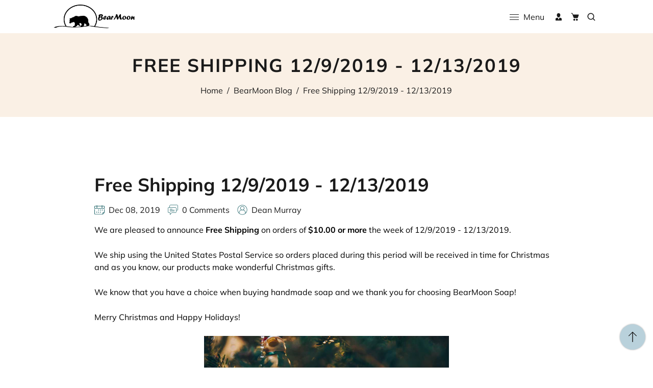

--- FILE ---
content_type: text/html; charset=utf-8
request_url: https://www.bearmoonsoap.com/blogs/news/free-shipping-12-9-2019-12-13-2019
body_size: 35182
content:
<!doctype html>
<html class="no-js" lang="en">
  <head>
    <meta charset="utf-8">
    <meta http-equiv="X-UA-Compatible" content="IE=edge,chrome=1">
    <meta name="viewport" content="width=device-width,initial-scale=1">  
    <meta name="theme-color" content="">
    <link rel="preconnect" href="https://cdn.shopify.com" crossorigin>
    <link rel="preconnect" href="https://fonts.shopify.com" crossorigin>
    <link rel="preconnect" href="https://monorail-edge.shopifysvc.com"><link rel="canonical" href="https://www.bearmoonsoap.com/blogs/news/free-shipping-12-9-2019-12-13-2019"><link rel="shortcut icon" href="//www.bearmoonsoap.com/cdn/shop/files/favicon_16x16.png?v=1613152209" type="image/png" /><title>Free Shipping 12/9/2019 - 12/13/2019
&ndash; BearMoon</title><meta name="description" content="We are pleased to announce Free Shipping on orders of $10.00 or more the week of 12/9/2019 - 12/13/2019.  We ship using the United States Postal Service so orders placed during this period will be received in time for Christmas and as you know, our products make wonderful Christmas gifts. We know that you have a choice"><!-- Social meta ================================================== -->
    <!-- /snippets/social-meta-tags.liquid -->


<meta property="og:site_name" content="BearMoon">
<meta property="og:url" content="https://www.bearmoonsoap.com/blogs/news/free-shipping-12-9-2019-12-13-2019">
<meta property="og:title" content="Free Shipping 12/9/2019 - 12/13/2019">
<meta property="og:type" content="article">
<meta property="og:description" content="We are pleased to announce Free Shipping on orders of $10.00 or more the week of 12/9/2019 - 12/13/2019.  We ship using the United States Postal Service so orders placed during this period will be received in time for Christmas and as you know, our products make wonderful Christmas gifts. We know that you have a choice">


<meta name="twitter:card" content="summary_large_image">
<meta name="twitter:title" content="Free Shipping 12/9/2019 - 12/13/2019">
<meta name="twitter:description" content="We are pleased to announce Free Shipping on orders of $10.00 or more the week of 12/9/2019 - 12/13/2019.  We ship using the United States Postal Service so orders placed during this period will be received in time for Christmas and as you know, our products make wonderful Christmas gifts. We know that you have a choice">

    <link href="//www.bearmoonsoap.com/cdn/shop/t/3/assets/dt-framework.css?v=128966699917535034741697416257" rel="stylesheet" type="text/css" media="all" />     
    <link href="//www.bearmoonsoap.com/cdn/shop/t/3/assets/dt-custom.css?v=73494242016756566121767906653" rel="stylesheet" type="text/css" media="all" />       
    <link href="//www.bearmoonsoap.com/cdn/shop/t/3/assets/swiper-bundle.min.css?v=44673196545635671681686290315" rel="stylesheet" type="text/css" media="all" />  
    <link href="//www.bearmoonsoap.com/cdn/shop/t/3/assets/font-all.min.css?v=126701773051416419891686290336" rel="stylesheet" type="text/css" media="all" /> 
    <script src="//www.bearmoonsoap.com/cdn/shop/t/3/assets/jquery-3.5.1.min.js?v=109217921891177711421686290314" type="text/javascript"></script>   
    <script src="//www.bearmoonsoap.com/cdn/shopifycloud/storefront/assets/themes_support/api-0b83c35a.js" type="text/javascript"></script> 
    <script src="//www.bearmoonsoap.com/cdn/shop/t/3/assets/ajax-cart.js?v=44928431454656030901686290336" type="text/javascript"></script>
    <script src="//www.bearmoonsoap.com/cdn/shop/t/3/assets/dt-plugins.js?v=112477470886269468121686290314" type="text/javascript"></script> <script>window.performance && window.performance.mark && window.performance.mark('shopify.content_for_header.start');</script><meta name="google-site-verification" content="VL-MEvR89zT7hbSWzGGYTxLVbP57QOBik5UwQc7JBhk">
<meta name="facebook-domain-verification" content="ontngzzw1ygo0faqlxv4k3qhl6hoh6">
<meta name="facebook-domain-verification" content="tfwh8fec2yjk7j4ja398ze6x7kbudw">
<meta id="shopify-digital-wallet" name="shopify-digital-wallet" content="/17481155/digital_wallets/dialog">
<meta name="shopify-checkout-api-token" content="82ac0332943c7a38c84dedc4b3d5ceee">
<link rel="alternate" type="application/atom+xml" title="Feed" href="/blogs/news.atom" />
<script async="async" src="/checkouts/internal/preloads.js?locale=en-US"></script>
<link rel="preconnect" href="https://shop.app" crossorigin="anonymous">
<script async="async" src="https://shop.app/checkouts/internal/preloads.js?locale=en-US&shop_id=17481155" crossorigin="anonymous"></script>
<script id="apple-pay-shop-capabilities" type="application/json">{"shopId":17481155,"countryCode":"US","currencyCode":"USD","merchantCapabilities":["supports3DS"],"merchantId":"gid:\/\/shopify\/Shop\/17481155","merchantName":"BearMoon","requiredBillingContactFields":["postalAddress","email","phone"],"requiredShippingContactFields":["postalAddress","email","phone"],"shippingType":"shipping","supportedNetworks":["visa","masterCard","amex","discover","elo","jcb"],"total":{"type":"pending","label":"BearMoon","amount":"1.00"},"shopifyPaymentsEnabled":true,"supportsSubscriptions":true}</script>
<script id="shopify-features" type="application/json">{"accessToken":"82ac0332943c7a38c84dedc4b3d5ceee","betas":["rich-media-storefront-analytics"],"domain":"www.bearmoonsoap.com","predictiveSearch":true,"shopId":17481155,"locale":"en"}</script>
<script>var Shopify = Shopify || {};
Shopify.shop = "bearmoon.myshopify.com";
Shopify.locale = "en";
Shopify.currency = {"active":"USD","rate":"1.0"};
Shopify.country = "US";
Shopify.theme = {"name":"BearMoonSavon","id":136766587093,"schema_name":null,"schema_version":null,"theme_store_id":null,"role":"main"};
Shopify.theme.handle = "null";
Shopify.theme.style = {"id":null,"handle":null};
Shopify.cdnHost = "www.bearmoonsoap.com/cdn";
Shopify.routes = Shopify.routes || {};
Shopify.routes.root = "/";</script>
<script type="module">!function(o){(o.Shopify=o.Shopify||{}).modules=!0}(window);</script>
<script>!function(o){function n(){var o=[];function n(){o.push(Array.prototype.slice.apply(arguments))}return n.q=o,n}var t=o.Shopify=o.Shopify||{};t.loadFeatures=n(),t.autoloadFeatures=n()}(window);</script>
<script>
  window.ShopifyPay = window.ShopifyPay || {};
  window.ShopifyPay.apiHost = "shop.app\/pay";
  window.ShopifyPay.redirectState = null;
</script>
<script id="shop-js-analytics" type="application/json">{"pageType":"article"}</script>
<script defer="defer" async type="module" src="//www.bearmoonsoap.com/cdn/shopifycloud/shop-js/modules/v2/client.init-shop-cart-sync_BT-GjEfc.en.esm.js"></script>
<script defer="defer" async type="module" src="//www.bearmoonsoap.com/cdn/shopifycloud/shop-js/modules/v2/chunk.common_D58fp_Oc.esm.js"></script>
<script defer="defer" async type="module" src="//www.bearmoonsoap.com/cdn/shopifycloud/shop-js/modules/v2/chunk.modal_xMitdFEc.esm.js"></script>
<script type="module">
  await import("//www.bearmoonsoap.com/cdn/shopifycloud/shop-js/modules/v2/client.init-shop-cart-sync_BT-GjEfc.en.esm.js");
await import("//www.bearmoonsoap.com/cdn/shopifycloud/shop-js/modules/v2/chunk.common_D58fp_Oc.esm.js");
await import("//www.bearmoonsoap.com/cdn/shopifycloud/shop-js/modules/v2/chunk.modal_xMitdFEc.esm.js");

  window.Shopify.SignInWithShop?.initShopCartSync?.({"fedCMEnabled":true,"windoidEnabled":true});

</script>
<script>
  window.Shopify = window.Shopify || {};
  if (!window.Shopify.featureAssets) window.Shopify.featureAssets = {};
  window.Shopify.featureAssets['shop-js'] = {"shop-cart-sync":["modules/v2/client.shop-cart-sync_DZOKe7Ll.en.esm.js","modules/v2/chunk.common_D58fp_Oc.esm.js","modules/v2/chunk.modal_xMitdFEc.esm.js"],"init-fed-cm":["modules/v2/client.init-fed-cm_B6oLuCjv.en.esm.js","modules/v2/chunk.common_D58fp_Oc.esm.js","modules/v2/chunk.modal_xMitdFEc.esm.js"],"shop-cash-offers":["modules/v2/client.shop-cash-offers_D2sdYoxE.en.esm.js","modules/v2/chunk.common_D58fp_Oc.esm.js","modules/v2/chunk.modal_xMitdFEc.esm.js"],"shop-login-button":["modules/v2/client.shop-login-button_QeVjl5Y3.en.esm.js","modules/v2/chunk.common_D58fp_Oc.esm.js","modules/v2/chunk.modal_xMitdFEc.esm.js"],"pay-button":["modules/v2/client.pay-button_DXTOsIq6.en.esm.js","modules/v2/chunk.common_D58fp_Oc.esm.js","modules/v2/chunk.modal_xMitdFEc.esm.js"],"shop-button":["modules/v2/client.shop-button_DQZHx9pm.en.esm.js","modules/v2/chunk.common_D58fp_Oc.esm.js","modules/v2/chunk.modal_xMitdFEc.esm.js"],"avatar":["modules/v2/client.avatar_BTnouDA3.en.esm.js"],"init-windoid":["modules/v2/client.init-windoid_CR1B-cfM.en.esm.js","modules/v2/chunk.common_D58fp_Oc.esm.js","modules/v2/chunk.modal_xMitdFEc.esm.js"],"init-shop-for-new-customer-accounts":["modules/v2/client.init-shop-for-new-customer-accounts_C_vY_xzh.en.esm.js","modules/v2/client.shop-login-button_QeVjl5Y3.en.esm.js","modules/v2/chunk.common_D58fp_Oc.esm.js","modules/v2/chunk.modal_xMitdFEc.esm.js"],"init-shop-email-lookup-coordinator":["modules/v2/client.init-shop-email-lookup-coordinator_BI7n9ZSv.en.esm.js","modules/v2/chunk.common_D58fp_Oc.esm.js","modules/v2/chunk.modal_xMitdFEc.esm.js"],"init-shop-cart-sync":["modules/v2/client.init-shop-cart-sync_BT-GjEfc.en.esm.js","modules/v2/chunk.common_D58fp_Oc.esm.js","modules/v2/chunk.modal_xMitdFEc.esm.js"],"shop-toast-manager":["modules/v2/client.shop-toast-manager_DiYdP3xc.en.esm.js","modules/v2/chunk.common_D58fp_Oc.esm.js","modules/v2/chunk.modal_xMitdFEc.esm.js"],"init-customer-accounts":["modules/v2/client.init-customer-accounts_D9ZNqS-Q.en.esm.js","modules/v2/client.shop-login-button_QeVjl5Y3.en.esm.js","modules/v2/chunk.common_D58fp_Oc.esm.js","modules/v2/chunk.modal_xMitdFEc.esm.js"],"init-customer-accounts-sign-up":["modules/v2/client.init-customer-accounts-sign-up_iGw4briv.en.esm.js","modules/v2/client.shop-login-button_QeVjl5Y3.en.esm.js","modules/v2/chunk.common_D58fp_Oc.esm.js","modules/v2/chunk.modal_xMitdFEc.esm.js"],"shop-follow-button":["modules/v2/client.shop-follow-button_CqMgW2wH.en.esm.js","modules/v2/chunk.common_D58fp_Oc.esm.js","modules/v2/chunk.modal_xMitdFEc.esm.js"],"checkout-modal":["modules/v2/client.checkout-modal_xHeaAweL.en.esm.js","modules/v2/chunk.common_D58fp_Oc.esm.js","modules/v2/chunk.modal_xMitdFEc.esm.js"],"shop-login":["modules/v2/client.shop-login_D91U-Q7h.en.esm.js","modules/v2/chunk.common_D58fp_Oc.esm.js","modules/v2/chunk.modal_xMitdFEc.esm.js"],"lead-capture":["modules/v2/client.lead-capture_BJmE1dJe.en.esm.js","modules/v2/chunk.common_D58fp_Oc.esm.js","modules/v2/chunk.modal_xMitdFEc.esm.js"],"payment-terms":["modules/v2/client.payment-terms_Ci9AEqFq.en.esm.js","modules/v2/chunk.common_D58fp_Oc.esm.js","modules/v2/chunk.modal_xMitdFEc.esm.js"]};
</script>
<script>(function() {
  var isLoaded = false;
  function asyncLoad() {
    if (isLoaded) return;
    isLoaded = true;
    var urls = ["https:\/\/cdn.roseperl.com\/storepickup\/setting\/bearmoon_1765464458.js?shop=bearmoon.myshopify.com"];
    for (var i = 0; i < urls.length; i++) {
      var s = document.createElement('script');
      s.type = 'text/javascript';
      s.async = true;
      s.src = urls[i];
      var x = document.getElementsByTagName('script')[0];
      x.parentNode.insertBefore(s, x);
    }
  };
  if(window.attachEvent) {
    window.attachEvent('onload', asyncLoad);
  } else {
    window.addEventListener('load', asyncLoad, false);
  }
})();</script>
<script id="__st">var __st={"a":17481155,"offset":-21600,"reqid":"4486536b-7be5-462e-ad4c-0858e13bf853-1769359160","pageurl":"www.bearmoonsoap.com\/blogs\/news\/free-shipping-12-9-2019-12-13-2019","s":"articles-383560679556","u":"78b08b3893db","p":"article","rtyp":"article","rid":383560679556};</script>
<script>window.ShopifyPaypalV4VisibilityTracking = true;</script>
<script id="captcha-bootstrap">!function(){'use strict';const t='contact',e='account',n='new_comment',o=[[t,t],['blogs',n],['comments',n],[t,'customer']],c=[[e,'customer_login'],[e,'guest_login'],[e,'recover_customer_password'],[e,'create_customer']],r=t=>t.map((([t,e])=>`form[action*='/${t}']:not([data-nocaptcha='true']) input[name='form_type'][value='${e}']`)).join(','),a=t=>()=>t?[...document.querySelectorAll(t)].map((t=>t.form)):[];function s(){const t=[...o],e=r(t);return a(e)}const i='password',u='form_key',d=['recaptcha-v3-token','g-recaptcha-response','h-captcha-response',i],f=()=>{try{return window.sessionStorage}catch{return}},m='__shopify_v',_=t=>t.elements[u];function p(t,e,n=!1){try{const o=window.sessionStorage,c=JSON.parse(o.getItem(e)),{data:r}=function(t){const{data:e,action:n}=t;return t[m]||n?{data:e,action:n}:{data:t,action:n}}(c);for(const[e,n]of Object.entries(r))t.elements[e]&&(t.elements[e].value=n);n&&o.removeItem(e)}catch(o){console.error('form repopulation failed',{error:o})}}const l='form_type',E='cptcha';function T(t){t.dataset[E]=!0}const w=window,h=w.document,L='Shopify',v='ce_forms',y='captcha';let A=!1;((t,e)=>{const n=(g='f06e6c50-85a8-45c8-87d0-21a2b65856fe',I='https://cdn.shopify.com/shopifycloud/storefront-forms-hcaptcha/ce_storefront_forms_captcha_hcaptcha.v1.5.2.iife.js',D={infoText:'Protected by hCaptcha',privacyText:'Privacy',termsText:'Terms'},(t,e,n)=>{const o=w[L][v],c=o.bindForm;if(c)return c(t,g,e,D).then(n);var r;o.q.push([[t,g,e,D],n]),r=I,A||(h.body.append(Object.assign(h.createElement('script'),{id:'captcha-provider',async:!0,src:r})),A=!0)});var g,I,D;w[L]=w[L]||{},w[L][v]=w[L][v]||{},w[L][v].q=[],w[L][y]=w[L][y]||{},w[L][y].protect=function(t,e){n(t,void 0,e),T(t)},Object.freeze(w[L][y]),function(t,e,n,w,h,L){const[v,y,A,g]=function(t,e,n){const i=e?o:[],u=t?c:[],d=[...i,...u],f=r(d),m=r(i),_=r(d.filter((([t,e])=>n.includes(e))));return[a(f),a(m),a(_),s()]}(w,h,L),I=t=>{const e=t.target;return e instanceof HTMLFormElement?e:e&&e.form},D=t=>v().includes(t);t.addEventListener('submit',(t=>{const e=I(t);if(!e)return;const n=D(e)&&!e.dataset.hcaptchaBound&&!e.dataset.recaptchaBound,o=_(e),c=g().includes(e)&&(!o||!o.value);(n||c)&&t.preventDefault(),c&&!n&&(function(t){try{if(!f())return;!function(t){const e=f();if(!e)return;const n=_(t);if(!n)return;const o=n.value;o&&e.removeItem(o)}(t);const e=Array.from(Array(32),(()=>Math.random().toString(36)[2])).join('');!function(t,e){_(t)||t.append(Object.assign(document.createElement('input'),{type:'hidden',name:u})),t.elements[u].value=e}(t,e),function(t,e){const n=f();if(!n)return;const o=[...t.querySelectorAll(`input[type='${i}']`)].map((({name:t})=>t)),c=[...d,...o],r={};for(const[a,s]of new FormData(t).entries())c.includes(a)||(r[a]=s);n.setItem(e,JSON.stringify({[m]:1,action:t.action,data:r}))}(t,e)}catch(e){console.error('failed to persist form',e)}}(e),e.submit())}));const S=(t,e)=>{t&&!t.dataset[E]&&(n(t,e.some((e=>e===t))),T(t))};for(const o of['focusin','change'])t.addEventListener(o,(t=>{const e=I(t);D(e)&&S(e,y())}));const B=e.get('form_key'),M=e.get(l),P=B&&M;t.addEventListener('DOMContentLoaded',(()=>{const t=y();if(P)for(const e of t)e.elements[l].value===M&&p(e,B);[...new Set([...A(),...v().filter((t=>'true'===t.dataset.shopifyCaptcha))])].forEach((e=>S(e,t)))}))}(h,new URLSearchParams(w.location.search),n,t,e,['guest_login'])})(!0,!0)}();</script>
<script integrity="sha256-4kQ18oKyAcykRKYeNunJcIwy7WH5gtpwJnB7kiuLZ1E=" data-source-attribution="shopify.loadfeatures" defer="defer" src="//www.bearmoonsoap.com/cdn/shopifycloud/storefront/assets/storefront/load_feature-a0a9edcb.js" crossorigin="anonymous"></script>
<script crossorigin="anonymous" defer="defer" src="//www.bearmoonsoap.com/cdn/shopifycloud/storefront/assets/shopify_pay/storefront-65b4c6d7.js?v=20250812"></script>
<script data-source-attribution="shopify.dynamic_checkout.dynamic.init">var Shopify=Shopify||{};Shopify.PaymentButton=Shopify.PaymentButton||{isStorefrontPortableWallets:!0,init:function(){window.Shopify.PaymentButton.init=function(){};var t=document.createElement("script");t.src="https://www.bearmoonsoap.com/cdn/shopifycloud/portable-wallets/latest/portable-wallets.en.js",t.type="module",document.head.appendChild(t)}};
</script>
<script data-source-attribution="shopify.dynamic_checkout.buyer_consent">
  function portableWalletsHideBuyerConsent(e){var t=document.getElementById("shopify-buyer-consent"),n=document.getElementById("shopify-subscription-policy-button");t&&n&&(t.classList.add("hidden"),t.setAttribute("aria-hidden","true"),n.removeEventListener("click",e))}function portableWalletsShowBuyerConsent(e){var t=document.getElementById("shopify-buyer-consent"),n=document.getElementById("shopify-subscription-policy-button");t&&n&&(t.classList.remove("hidden"),t.removeAttribute("aria-hidden"),n.addEventListener("click",e))}window.Shopify?.PaymentButton&&(window.Shopify.PaymentButton.hideBuyerConsent=portableWalletsHideBuyerConsent,window.Shopify.PaymentButton.showBuyerConsent=portableWalletsShowBuyerConsent);
</script>
<script data-source-attribution="shopify.dynamic_checkout.cart.bootstrap">document.addEventListener("DOMContentLoaded",(function(){function t(){return document.querySelector("shopify-accelerated-checkout-cart, shopify-accelerated-checkout")}if(t())Shopify.PaymentButton.init();else{new MutationObserver((function(e,n){t()&&(Shopify.PaymentButton.init(),n.disconnect())})).observe(document.body,{childList:!0,subtree:!0})}}));
</script>
<link id="shopify-accelerated-checkout-styles" rel="stylesheet" media="screen" href="https://www.bearmoonsoap.com/cdn/shopifycloud/portable-wallets/latest/accelerated-checkout-backwards-compat.css" crossorigin="anonymous">
<style id="shopify-accelerated-checkout-cart">
        #shopify-buyer-consent {
  margin-top: 1em;
  display: inline-block;
  width: 100%;
}

#shopify-buyer-consent.hidden {
  display: none;
}

#shopify-subscription-policy-button {
  background: none;
  border: none;
  padding: 0;
  text-decoration: underline;
  font-size: inherit;
  cursor: pointer;
}

#shopify-subscription-policy-button::before {
  box-shadow: none;
}

      </style>

<script>window.performance && window.performance.mark && window.performance.mark('shopify.content_for_header.end');</script>       


    <script>  
      var DT_THEME = {
        strings: {
          addToWishList: "Translation missing: en.products.product.addToWishList",
          viewMyWishList: "Translation missing: en.products.product.viewMyWishList",
          addToCompareList: "Translation missing: en.products.product.addToCompareList",
          viewMyCompareList: "Translation missing: en.products.product.viewMyCompareList",
          addToCart: "Add to Cart",
          soldOut: "Sold Out",
          unavailable: "Unavailable"          
        }
       // moneyFormat: "${{amount}}"

      };      
    </script>


  <link rel="stylesheet" type="text/css" href='//www.bearmoonsoap.com/cdn/shop/t/3/assets/sca.storepickup.css?v=47449781716166395131691869669' />

<link href="https://monorail-edge.shopifysvc.com" rel="dns-prefetch">
<script>(function(){if ("sendBeacon" in navigator && "performance" in window) {try {var session_token_from_headers = performance.getEntriesByType('navigation')[0].serverTiming.find(x => x.name == '_s').description;} catch {var session_token_from_headers = undefined;}var session_cookie_matches = document.cookie.match(/_shopify_s=([^;]*)/);var session_token_from_cookie = session_cookie_matches && session_cookie_matches.length === 2 ? session_cookie_matches[1] : "";var session_token = session_token_from_headers || session_token_from_cookie || "";function handle_abandonment_event(e) {var entries = performance.getEntries().filter(function(entry) {return /monorail-edge.shopifysvc.com/.test(entry.name);});if (!window.abandonment_tracked && entries.length === 0) {window.abandonment_tracked = true;var currentMs = Date.now();var navigation_start = performance.timing.navigationStart;var payload = {shop_id: 17481155,url: window.location.href,navigation_start,duration: currentMs - navigation_start,session_token,page_type: "article"};window.navigator.sendBeacon("https://monorail-edge.shopifysvc.com/v1/produce", JSON.stringify({schema_id: "online_store_buyer_site_abandonment/1.1",payload: payload,metadata: {event_created_at_ms: currentMs,event_sent_at_ms: currentMs}}));}}window.addEventListener('pagehide', handle_abandonment_event);}}());</script>
<script id="web-pixels-manager-setup">(function e(e,d,r,n,o){if(void 0===o&&(o={}),!Boolean(null===(a=null===(i=window.Shopify)||void 0===i?void 0:i.analytics)||void 0===a?void 0:a.replayQueue)){var i,a;window.Shopify=window.Shopify||{};var t=window.Shopify;t.analytics=t.analytics||{};var s=t.analytics;s.replayQueue=[],s.publish=function(e,d,r){return s.replayQueue.push([e,d,r]),!0};try{self.performance.mark("wpm:start")}catch(e){}var l=function(){var e={modern:/Edge?\/(1{2}[4-9]|1[2-9]\d|[2-9]\d{2}|\d{4,})\.\d+(\.\d+|)|Firefox\/(1{2}[4-9]|1[2-9]\d|[2-9]\d{2}|\d{4,})\.\d+(\.\d+|)|Chrom(ium|e)\/(9{2}|\d{3,})\.\d+(\.\d+|)|(Maci|X1{2}).+ Version\/(15\.\d+|(1[6-9]|[2-9]\d|\d{3,})\.\d+)([,.]\d+|)( \(\w+\)|)( Mobile\/\w+|) Safari\/|Chrome.+OPR\/(9{2}|\d{3,})\.\d+\.\d+|(CPU[ +]OS|iPhone[ +]OS|CPU[ +]iPhone|CPU IPhone OS|CPU iPad OS)[ +]+(15[._]\d+|(1[6-9]|[2-9]\d|\d{3,})[._]\d+)([._]\d+|)|Android:?[ /-](13[3-9]|1[4-9]\d|[2-9]\d{2}|\d{4,})(\.\d+|)(\.\d+|)|Android.+Firefox\/(13[5-9]|1[4-9]\d|[2-9]\d{2}|\d{4,})\.\d+(\.\d+|)|Android.+Chrom(ium|e)\/(13[3-9]|1[4-9]\d|[2-9]\d{2}|\d{4,})\.\d+(\.\d+|)|SamsungBrowser\/([2-9]\d|\d{3,})\.\d+/,legacy:/Edge?\/(1[6-9]|[2-9]\d|\d{3,})\.\d+(\.\d+|)|Firefox\/(5[4-9]|[6-9]\d|\d{3,})\.\d+(\.\d+|)|Chrom(ium|e)\/(5[1-9]|[6-9]\d|\d{3,})\.\d+(\.\d+|)([\d.]+$|.*Safari\/(?![\d.]+ Edge\/[\d.]+$))|(Maci|X1{2}).+ Version\/(10\.\d+|(1[1-9]|[2-9]\d|\d{3,})\.\d+)([,.]\d+|)( \(\w+\)|)( Mobile\/\w+|) Safari\/|Chrome.+OPR\/(3[89]|[4-9]\d|\d{3,})\.\d+\.\d+|(CPU[ +]OS|iPhone[ +]OS|CPU[ +]iPhone|CPU IPhone OS|CPU iPad OS)[ +]+(10[._]\d+|(1[1-9]|[2-9]\d|\d{3,})[._]\d+)([._]\d+|)|Android:?[ /-](13[3-9]|1[4-9]\d|[2-9]\d{2}|\d{4,})(\.\d+|)(\.\d+|)|Mobile Safari.+OPR\/([89]\d|\d{3,})\.\d+\.\d+|Android.+Firefox\/(13[5-9]|1[4-9]\d|[2-9]\d{2}|\d{4,})\.\d+(\.\d+|)|Android.+Chrom(ium|e)\/(13[3-9]|1[4-9]\d|[2-9]\d{2}|\d{4,})\.\d+(\.\d+|)|Android.+(UC? ?Browser|UCWEB|U3)[ /]?(15\.([5-9]|\d{2,})|(1[6-9]|[2-9]\d|\d{3,})\.\d+)\.\d+|SamsungBrowser\/(5\.\d+|([6-9]|\d{2,})\.\d+)|Android.+MQ{2}Browser\/(14(\.(9|\d{2,})|)|(1[5-9]|[2-9]\d|\d{3,})(\.\d+|))(\.\d+|)|K[Aa][Ii]OS\/(3\.\d+|([4-9]|\d{2,})\.\d+)(\.\d+|)/},d=e.modern,r=e.legacy,n=navigator.userAgent;return n.match(d)?"modern":n.match(r)?"legacy":"unknown"}(),u="modern"===l?"modern":"legacy",c=(null!=n?n:{modern:"",legacy:""})[u],f=function(e){return[e.baseUrl,"/wpm","/b",e.hashVersion,"modern"===e.buildTarget?"m":"l",".js"].join("")}({baseUrl:d,hashVersion:r,buildTarget:u}),m=function(e){var d=e.version,r=e.bundleTarget,n=e.surface,o=e.pageUrl,i=e.monorailEndpoint;return{emit:function(e){var a=e.status,t=e.errorMsg,s=(new Date).getTime(),l=JSON.stringify({metadata:{event_sent_at_ms:s},events:[{schema_id:"web_pixels_manager_load/3.1",payload:{version:d,bundle_target:r,page_url:o,status:a,surface:n,error_msg:t},metadata:{event_created_at_ms:s}}]});if(!i)return console&&console.warn&&console.warn("[Web Pixels Manager] No Monorail endpoint provided, skipping logging."),!1;try{return self.navigator.sendBeacon.bind(self.navigator)(i,l)}catch(e){}var u=new XMLHttpRequest;try{return u.open("POST",i,!0),u.setRequestHeader("Content-Type","text/plain"),u.send(l),!0}catch(e){return console&&console.warn&&console.warn("[Web Pixels Manager] Got an unhandled error while logging to Monorail."),!1}}}}({version:r,bundleTarget:l,surface:e.surface,pageUrl:self.location.href,monorailEndpoint:e.monorailEndpoint});try{o.browserTarget=l,function(e){var d=e.src,r=e.async,n=void 0===r||r,o=e.onload,i=e.onerror,a=e.sri,t=e.scriptDataAttributes,s=void 0===t?{}:t,l=document.createElement("script"),u=document.querySelector("head"),c=document.querySelector("body");if(l.async=n,l.src=d,a&&(l.integrity=a,l.crossOrigin="anonymous"),s)for(var f in s)if(Object.prototype.hasOwnProperty.call(s,f))try{l.dataset[f]=s[f]}catch(e){}if(o&&l.addEventListener("load",o),i&&l.addEventListener("error",i),u)u.appendChild(l);else{if(!c)throw new Error("Did not find a head or body element to append the script");c.appendChild(l)}}({src:f,async:!0,onload:function(){if(!function(){var e,d;return Boolean(null===(d=null===(e=window.Shopify)||void 0===e?void 0:e.analytics)||void 0===d?void 0:d.initialized)}()){var d=window.webPixelsManager.init(e)||void 0;if(d){var r=window.Shopify.analytics;r.replayQueue.forEach((function(e){var r=e[0],n=e[1],o=e[2];d.publishCustomEvent(r,n,o)})),r.replayQueue=[],r.publish=d.publishCustomEvent,r.visitor=d.visitor,r.initialized=!0}}},onerror:function(){return m.emit({status:"failed",errorMsg:"".concat(f," has failed to load")})},sri:function(e){var d=/^sha384-[A-Za-z0-9+/=]+$/;return"string"==typeof e&&d.test(e)}(c)?c:"",scriptDataAttributes:o}),m.emit({status:"loading"})}catch(e){m.emit({status:"failed",errorMsg:(null==e?void 0:e.message)||"Unknown error"})}}})({shopId: 17481155,storefrontBaseUrl: "https://www.bearmoonsoap.com",extensionsBaseUrl: "https://extensions.shopifycdn.com/cdn/shopifycloud/web-pixels-manager",monorailEndpoint: "https://monorail-edge.shopifysvc.com/unstable/produce_batch",surface: "storefront-renderer",enabledBetaFlags: ["2dca8a86"],webPixelsConfigList: [{"id":"423657685","configuration":"{\"config\":\"{\\\"pixel_id\\\":\\\"G-J7G9PT3V6H\\\",\\\"target_country\\\":\\\"US\\\",\\\"gtag_events\\\":[{\\\"type\\\":\\\"search\\\",\\\"action_label\\\":[\\\"G-J7G9PT3V6H\\\",\\\"AW-816986545\\\/noH-CJ6cqIACELHzyIUD\\\"]},{\\\"type\\\":\\\"begin_checkout\\\",\\\"action_label\\\":[\\\"G-J7G9PT3V6H\\\",\\\"AW-816986545\\\/dcs7CJucqIACELHzyIUD\\\"]},{\\\"type\\\":\\\"view_item\\\",\\\"action_label\\\":[\\\"G-J7G9PT3V6H\\\",\\\"AW-816986545\\\/toF_CJWcqIACELHzyIUD\\\",\\\"MC-8ZXJ8F69X8\\\"]},{\\\"type\\\":\\\"purchase\\\",\\\"action_label\\\":[\\\"G-J7G9PT3V6H\\\",\\\"AW-816986545\\\/3Aa7CJKcqIACELHzyIUD\\\",\\\"MC-8ZXJ8F69X8\\\"]},{\\\"type\\\":\\\"page_view\\\",\\\"action_label\\\":[\\\"G-J7G9PT3V6H\\\",\\\"AW-816986545\\\/YN0NCI-cqIACELHzyIUD\\\",\\\"MC-8ZXJ8F69X8\\\"]},{\\\"type\\\":\\\"add_payment_info\\\",\\\"action_label\\\":[\\\"G-J7G9PT3V6H\\\",\\\"AW-816986545\\\/4NZaCKGcqIACELHzyIUD\\\"]},{\\\"type\\\":\\\"add_to_cart\\\",\\\"action_label\\\":[\\\"G-J7G9PT3V6H\\\",\\\"AW-816986545\\\/PVieCJicqIACELHzyIUD\\\"]}],\\\"enable_monitoring_mode\\\":false}\"}","eventPayloadVersion":"v1","runtimeContext":"OPEN","scriptVersion":"b2a88bafab3e21179ed38636efcd8a93","type":"APP","apiClientId":1780363,"privacyPurposes":[],"dataSharingAdjustments":{"protectedCustomerApprovalScopes":["read_customer_address","read_customer_email","read_customer_name","read_customer_personal_data","read_customer_phone"]}},{"id":"234422485","configuration":"{\"pixel_id\":\"1027438681432812\",\"pixel_type\":\"facebook_pixel\",\"metaapp_system_user_token\":\"-\"}","eventPayloadVersion":"v1","runtimeContext":"OPEN","scriptVersion":"ca16bc87fe92b6042fbaa3acc2fbdaa6","type":"APP","apiClientId":2329312,"privacyPurposes":["ANALYTICS","MARKETING","SALE_OF_DATA"],"dataSharingAdjustments":{"protectedCustomerApprovalScopes":["read_customer_address","read_customer_email","read_customer_name","read_customer_personal_data","read_customer_phone"]}},{"id":"shopify-app-pixel","configuration":"{}","eventPayloadVersion":"v1","runtimeContext":"STRICT","scriptVersion":"0450","apiClientId":"shopify-pixel","type":"APP","privacyPurposes":["ANALYTICS","MARKETING"]},{"id":"shopify-custom-pixel","eventPayloadVersion":"v1","runtimeContext":"LAX","scriptVersion":"0450","apiClientId":"shopify-pixel","type":"CUSTOM","privacyPurposes":["ANALYTICS","MARKETING"]}],isMerchantRequest: false,initData: {"shop":{"name":"BearMoon","paymentSettings":{"currencyCode":"USD"},"myshopifyDomain":"bearmoon.myshopify.com","countryCode":"US","storefrontUrl":"https:\/\/www.bearmoonsoap.com"},"customer":null,"cart":null,"checkout":null,"productVariants":[],"purchasingCompany":null},},"https://www.bearmoonsoap.com/cdn","fcfee988w5aeb613cpc8e4bc33m6693e112",{"modern":"","legacy":""},{"shopId":"17481155","storefrontBaseUrl":"https:\/\/www.bearmoonsoap.com","extensionBaseUrl":"https:\/\/extensions.shopifycdn.com\/cdn\/shopifycloud\/web-pixels-manager","surface":"storefront-renderer","enabledBetaFlags":"[\"2dca8a86\"]","isMerchantRequest":"false","hashVersion":"fcfee988w5aeb613cpc8e4bc33m6693e112","publish":"custom","events":"[[\"page_viewed\",{}]]"});</script><script>
  window.ShopifyAnalytics = window.ShopifyAnalytics || {};
  window.ShopifyAnalytics.meta = window.ShopifyAnalytics.meta || {};
  window.ShopifyAnalytics.meta.currency = 'USD';
  var meta = {"page":{"pageType":"article","resourceType":"article","resourceId":383560679556,"requestId":"4486536b-7be5-462e-ad4c-0858e13bf853-1769359160"}};
  for (var attr in meta) {
    window.ShopifyAnalytics.meta[attr] = meta[attr];
  }
</script>
<script class="analytics">
  (function () {
    var customDocumentWrite = function(content) {
      var jquery = null;

      if (window.jQuery) {
        jquery = window.jQuery;
      } else if (window.Checkout && window.Checkout.$) {
        jquery = window.Checkout.$;
      }

      if (jquery) {
        jquery('body').append(content);
      }
    };

    var hasLoggedConversion = function(token) {
      if (token) {
        return document.cookie.indexOf('loggedConversion=' + token) !== -1;
      }
      return false;
    }

    var setCookieIfConversion = function(token) {
      if (token) {
        var twoMonthsFromNow = new Date(Date.now());
        twoMonthsFromNow.setMonth(twoMonthsFromNow.getMonth() + 2);

        document.cookie = 'loggedConversion=' + token + '; expires=' + twoMonthsFromNow;
      }
    }

    var trekkie = window.ShopifyAnalytics.lib = window.trekkie = window.trekkie || [];
    if (trekkie.integrations) {
      return;
    }
    trekkie.methods = [
      'identify',
      'page',
      'ready',
      'track',
      'trackForm',
      'trackLink'
    ];
    trekkie.factory = function(method) {
      return function() {
        var args = Array.prototype.slice.call(arguments);
        args.unshift(method);
        trekkie.push(args);
        return trekkie;
      };
    };
    for (var i = 0; i < trekkie.methods.length; i++) {
      var key = trekkie.methods[i];
      trekkie[key] = trekkie.factory(key);
    }
    trekkie.load = function(config) {
      trekkie.config = config || {};
      trekkie.config.initialDocumentCookie = document.cookie;
      var first = document.getElementsByTagName('script')[0];
      var script = document.createElement('script');
      script.type = 'text/javascript';
      script.onerror = function(e) {
        var scriptFallback = document.createElement('script');
        scriptFallback.type = 'text/javascript';
        scriptFallback.onerror = function(error) {
                var Monorail = {
      produce: function produce(monorailDomain, schemaId, payload) {
        var currentMs = new Date().getTime();
        var event = {
          schema_id: schemaId,
          payload: payload,
          metadata: {
            event_created_at_ms: currentMs,
            event_sent_at_ms: currentMs
          }
        };
        return Monorail.sendRequest("https://" + monorailDomain + "/v1/produce", JSON.stringify(event));
      },
      sendRequest: function sendRequest(endpointUrl, payload) {
        // Try the sendBeacon API
        if (window && window.navigator && typeof window.navigator.sendBeacon === 'function' && typeof window.Blob === 'function' && !Monorail.isIos12()) {
          var blobData = new window.Blob([payload], {
            type: 'text/plain'
          });

          if (window.navigator.sendBeacon(endpointUrl, blobData)) {
            return true;
          } // sendBeacon was not successful

        } // XHR beacon

        var xhr = new XMLHttpRequest();

        try {
          xhr.open('POST', endpointUrl);
          xhr.setRequestHeader('Content-Type', 'text/plain');
          xhr.send(payload);
        } catch (e) {
          console.log(e);
        }

        return false;
      },
      isIos12: function isIos12() {
        return window.navigator.userAgent.lastIndexOf('iPhone; CPU iPhone OS 12_') !== -1 || window.navigator.userAgent.lastIndexOf('iPad; CPU OS 12_') !== -1;
      }
    };
    Monorail.produce('monorail-edge.shopifysvc.com',
      'trekkie_storefront_load_errors/1.1',
      {shop_id: 17481155,
      theme_id: 136766587093,
      app_name: "storefront",
      context_url: window.location.href,
      source_url: "//www.bearmoonsoap.com/cdn/s/trekkie.storefront.8d95595f799fbf7e1d32231b9a28fd43b70c67d3.min.js"});

        };
        scriptFallback.async = true;
        scriptFallback.src = '//www.bearmoonsoap.com/cdn/s/trekkie.storefront.8d95595f799fbf7e1d32231b9a28fd43b70c67d3.min.js';
        first.parentNode.insertBefore(scriptFallback, first);
      };
      script.async = true;
      script.src = '//www.bearmoonsoap.com/cdn/s/trekkie.storefront.8d95595f799fbf7e1d32231b9a28fd43b70c67d3.min.js';
      first.parentNode.insertBefore(script, first);
    };
    trekkie.load(
      {"Trekkie":{"appName":"storefront","development":false,"defaultAttributes":{"shopId":17481155,"isMerchantRequest":null,"themeId":136766587093,"themeCityHash":"5832840843051761082","contentLanguage":"en","currency":"USD","eventMetadataId":"bc215820-d3f9-4840-8878-333f258fd574"},"isServerSideCookieWritingEnabled":true,"monorailRegion":"shop_domain","enabledBetaFlags":["65f19447"]},"Session Attribution":{},"S2S":{"facebookCapiEnabled":true,"source":"trekkie-storefront-renderer","apiClientId":580111}}
    );

    var loaded = false;
    trekkie.ready(function() {
      if (loaded) return;
      loaded = true;

      window.ShopifyAnalytics.lib = window.trekkie;

      var originalDocumentWrite = document.write;
      document.write = customDocumentWrite;
      try { window.ShopifyAnalytics.merchantGoogleAnalytics.call(this); } catch(error) {};
      document.write = originalDocumentWrite;

      window.ShopifyAnalytics.lib.page(null,{"pageType":"article","resourceType":"article","resourceId":383560679556,"requestId":"4486536b-7be5-462e-ad4c-0858e13bf853-1769359160","shopifyEmitted":true});

      var match = window.location.pathname.match(/checkouts\/(.+)\/(thank_you|post_purchase)/)
      var token = match? match[1]: undefined;
      if (!hasLoggedConversion(token)) {
        setCookieIfConversion(token);
        
      }
    });


        var eventsListenerScript = document.createElement('script');
        eventsListenerScript.async = true;
        eventsListenerScript.src = "//www.bearmoonsoap.com/cdn/shopifycloud/storefront/assets/shop_events_listener-3da45d37.js";
        document.getElementsByTagName('head')[0].appendChild(eventsListenerScript);

})();</script>
  <script>
  if (!window.ga || (window.ga && typeof window.ga !== 'function')) {
    window.ga = function ga() {
      (window.ga.q = window.ga.q || []).push(arguments);
      if (window.Shopify && window.Shopify.analytics && typeof window.Shopify.analytics.publish === 'function') {
        window.Shopify.analytics.publish("ga_stub_called", {}, {sendTo: "google_osp_migration"});
      }
      console.error("Shopify's Google Analytics stub called with:", Array.from(arguments), "\nSee https://help.shopify.com/manual/promoting-marketing/pixels/pixel-migration#google for more information.");
    };
    if (window.Shopify && window.Shopify.analytics && typeof window.Shopify.analytics.publish === 'function') {
      window.Shopify.analytics.publish("ga_stub_initialized", {}, {sendTo: "google_osp_migration"});
    }
  }
</script>
<script
  defer
  src="https://www.bearmoonsoap.com/cdn/shopifycloud/perf-kit/shopify-perf-kit-3.0.4.min.js"
  data-application="storefront-renderer"
  data-shop-id="17481155"
  data-render-region="gcp-us-east1"
  data-page-type="article"
  data-theme-instance-id="136766587093"
  data-theme-name=""
  data-theme-version=""
  data-monorail-region="shop_domain"
  data-resource-timing-sampling-rate="10"
  data-shs="true"
  data-shs-beacon="true"
  data-shs-export-with-fetch="true"
  data-shs-logs-sample-rate="1"
  data-shs-beacon-endpoint="https://www.bearmoonsoap.com/api/collect"
></script>
</head>
  <body id="free-shipping-12-9-2019-12-13-2019" class=" body-boxed template-article  others " style="">
    
    <div class="se-pre-con"></div>
    

    <div class="mobile-menu" data-menu="dt-main-menu"></div>
    <div class="mobile-menu-overlay"></div>    
    <div class="off-canvas--viewport">
      
      <div id="shopify-section-header" class="shopify-section">
<div id="dT_top-sticky">
  <a href="#" class="dT_TopStickySearchCloseBtn close"><svg  xmlns="http://www.w3.org/2000/svg" xmlns:xlink="http://www.w3.org/1999/xlink" x="0px" y="0px"
	 viewBox="0 0 100 100"  xml:space="preserve">
  
<path d="M57,50l35.2-35.2c1.9-1.9,1.9-5.1,0-7c-1.9-1.9-5.1-1.9-7,0L50,43L14.8,7.7c-1.9-1.9-5.1-1.9-7,0c-1.9,1.9-1.9,5.1,0,7
	L43,50L7.7,85.2c-1.9,1.9-1.9,5.1,0,7c1,1,2.2,1.5,3.5,1.5s2.5-0.5,3.5-1.5L50,57l35.2,35.2c1,1,2.2,1.5,3.5,1.5s2.5-0.5,3.5-1.5
	c1.9-1.9,1.9-5.1,0-7L57,50z"/>
</svg>
</a>
  <div class="container">
    <div class="row">
      <div class="dT_ProductProactiveSearch">
        <form method="GET" action="/search">
          <div class="search-box">
            <input type="text" name="q" class="form-control" placeholder="Search Our Store" aria-label="Search Our Store"
                   v-model="search" @keyup="inputChanged" @keydown.down="onArrow" @keydown.up="onArrow">
            <div class="input-group-append">
              <button class="dt-sc-btn" type="submit">
                <svg version="1.1" id="Layer_1" xmlns="http://www.w3.org/2000/svg" xmlns:xlink="http://www.w3.org/1999/xlink" x="0px" y="0px"
	 viewBox="0 0 100 100" style="enable-background:new 0 0 100 100;" xml:space="preserve">
<path d="M76.4,69.4c13.9-17.8,10.8-43.5-7-57.4C51.6-1.9,25.9,1.2,12,19C-1.9,36.8,1.2,62.5,19,76.4C33.8,88,54.6,88,69.4,76.4
	l18.8,18.8c1.9,1.9,5.1,2,7,0c1.9-1.9,2-5.1,0-7c0,0,0,0,0,0L76.4,69.4z M44.3,75.1c-17.1,0-30.9-13.8-30.9-30.9
	c0-17.1,13.8-30.9,30.9-30.9c17.1,0,30.9,13.8,30.9,30.9c0,0,0,0,0,0C75.1,61.3,61.3,75.1,44.3,75.1z"/>
</svg>
              </button>
            </div>
          </div>
        </form>

        <div class="dT_PredictiveSearchResult_Section">
          <template v-if="dT_ProductProactiveSugesstions">
            <ul class="dt-sc-ProductSugesstions">
              <li v-for="(item, i) in filteredSearchResults" :key="i" class="autocomplete-results" v-show="isOpen" :class="{ 'is-active': i === arrowCounter }">
                <template v-if="item.image">
                  <a :href="item.url">
                    <img class="img-fluid mr-4 mb-2" width="150" :src="item.image" alt="">
                  </a>
                </template>
                <div class="media-body">
                  <a :href="item.url">${ item.product_title }</a>
                  
                  <div class="price">
                    Rs. ${item.price}
                  </div>
                </div>
              </li>
            </ul>
          </template>
        </div>
      </div>
    </div>
  </div>
</div>

<style>
  #dT_top-sticky {
    top: 0;
    left: 0;
    right: 0;
    display: none;
    z-index: 4;
    position: relative;
  }
  #dT_top-sticky .search-box{
    position: relative;
    display:flex;
    align-items: center;
    width: 100%;
  }
  #dT_top-sticky .close{
    position: absolute;
    right: 15px;
    top: 50%;
    transform: translateY(-50%);
    z-index: 99;
  }
  #dT_top-sticky .dT_ProductProactiveSearch {
    display: flex;
    align-items: center;
    justify-content: center;
    width: 100%;
  }

  #dT_top-sticky .dT_ProductProactiveSearch form{
    width: 100%;
    border: none;
    padding: 20px;
    background: transparent;
  }
  #dT_top-sticky .dt-sc-ProductSugesstions{
    display: flex;
    flex-wrap: wrap;
  }
  #dT_top-sticky .dt-sc-ProductSugesstions:empty{ display: none; }
  #dT_top-sticky .dt-sc-ProductSugesstions li{ 
    width: 50%;
  }
  #dT_top-sticky .dt-sc-ProductSugesstions li:last-child,
  #dT_top-sticky .dt-sc-ProductSugesstions li:nth-last-child(2){
    border: none;
    padding-bottom: 0;
    margin-bottom: 0;  
  }
</style>





<div data-section-id="header" data-section-type="header-section" data-header-section>
  <header id="header">
    
    
    
    

    <section class="dt-sc-header-logo-sec sticky-header " id="sticky-header">
      <div class="container spacing_enabled"> 
        <div class="row">
                    
          
                       
          <div class="logo-alignment 
                      
                      dt-sc-logo_left
                      ">             

            <nav id="AccessibleNav" role="navigation" class="dt-sc-flex-space-between" data-menu="dt-main-menu">             
              
              
              

<div  class="logo">
  <a href="/">
    
    <img src="//www.bearmoonsoap.com/cdn/shop/files/logo4_300x300.png?v=1686428913"  alt="BearMoon"  style="max-width: 160px">
  </a> 
</div>
 

                       
                       
              
<ul class="dt-sc-list-inline  dt-desktop-menu dt-nav" data-menu="dt-main-menu">
  <li class="close-nav"></li><li class="0 text-menu
           top-level-link 
            dt-sc-child
           
            ">
  <a href="/" class="  dt-sc-nav-link dropdown"> 
    Home 
  </a>

  

</li>
 <li class="1 text-menu
           top-level-link 
            dt-sc-child
           
            menu-item-has-children">
  <a href="/collections/all" class="  dt-sc-nav-link dropdown"> 
    Our Stuff 
  </a>

  
<div class="sub-menu-block is-hidden">
    <div class="go-back">
      <a href="javascript:void(0);"></a>
    </div>
    <div class="see-all"></div>
    <div class="dt-sc-dropdown-menu dt-sc_main-menu--has-links" id="our-stuff-2-dt-sc-menu">
      <ul class="sub-menu-lists"><li class=" ">
          <a href="/collections/soap" >
            Soaps
          </a></li><li class=" ">
          <a href="/collections/bath-bombs" >
            Bath Bombs
          </a></li><li class=" ">
          <a href="/collections/lotions-scrubs" >
            Scrubs
          </a></li><li class=" ">
          <a href="/collections/body-butter" >
            Body Butter
          </a></li><li class=" ">
          <a href="/collections/lib-balms" >
            Lip Balms
          </a></li><li class=" ">
          <a href="/collections/bearmoon-lotion-stick" >
            Lotion Sticks
          </a></li><li class=" ">
          <a href="/collections/bearmoon-accessories" >
            Accessories
          </a></li></ul>
    </div>
  </div>  
  
</li>
 <li class="0 text-menu
           top-level-link 
            dt-sc-child
           
            ">
  <a href="/blogs/news" class="  dt-sc-nav-link dropdown"> 
    Blog 
  </a>

  

</li>
 <li class="1 text-menu
           top-level-link 
            dt-sc-child
           
            menu-item-has-children">
  <a href="/pages/about-us" class="  dt-sc-nav-link dropdown"> 
    About 
  </a>

  
<div class="sub-menu-block is-hidden">
    <div class="go-back">
      <a href="javascript:void(0);"></a>
    </div>
    <div class="see-all"></div>
    <div class="dt-sc-dropdown-menu dt-sc_main-menu--has-links" id="about-4-dt-sc-menu">
      <ul class="sub-menu-lists"><li class=" ">
          <a href="/pages/about-us" >
            About BearMoon
          </a></li><li class=" ">
          <a href="/pages/about-our-handmade-soap" >
            About Our Products
          </a></li><li class=" ">
          <a href="/pages/privacy-policy" >
            Privacy Policy
          </a></li><li class=" ">
          <a href="/pages/return-policy" >
            Refund & Return Policy
          </a></li><li class=" ">
          <a href="/pages/shipping-policy" >
            Shipping Policy
          </a></li><li class=" ">
          <a href="/pages/store-pickup" >
            Store/Market Pickup
          </a></li><li class=" ">
          <a href="/pages/customer-feedback" >
            Contact Us
          </a></li></ul>
    </div>
  </div>  
  
</li>
 </ul><div  class="mobile-nav-container mobile-nav-offcanvas-right dt-header-menu" data-menu="dt-main-menu">    
  <div class="menu-trigger" data-menu="dt-main-menu">  <i class="menu-trigger-icon"></i> <span>Menu</span>  </div>             
</div> 


              


<div class="site-header__links dt-sc-flex">
  
  
  <a href="/account/login" class="site-header__icon site-header__account">
    <svg  xmlns="http://www.w3.org/2000/svg" xmlns:xlink="http://www.w3.org/1999/xlink" x="0px" y="0px"
	 viewBox="0 0 100 100" xml:space="preserve">
<g>
	<path  d="M46.8,57c0.9,0,1.8,0,2.7,0c12,0,19.2-13.2,20.7-23.7c0.3-1.5,0.6-3.3,0.6-5.1C70.9,15.5,62.8,5,49.5,5
		S28.2,15.5,28.2,28.2C28.2,39.6,34.5,54.6,46.8,57z"/>
	<path d="M64.3,60.6c-3.6-0.9-4.8-0.6-6.9,5.1l-7.2,20.7l-7.5-20.7c-2.1-5.7-3.3-6-6.9-5.1c-15.3,3.3-24,3.9-23.7,20.1
		v10.2c0,2.6,1.5,4,3,4c0,0,0,0,0,0h69.9v0c1.6,0,3.1-1.4,3.1-4.1V80.7C88.3,64.5,79.6,63.9,64.3,60.6z"/>
</g>
</svg>

    <span class="icon__fallback-text">Sign In</span>
  </a>
  
  

  
  <a href="/cart" class="site-header__icon site-header__cart dt-sc-flex" id="cart-number">
    <svg  xmlns="http://www.w3.org/2000/svg" xmlns:xlink="http://www.w3.org/1999/xlink" x="0px" y="0px"
	 viewBox="0 0 100 100" xml:space="preserve">
<g>
	<path d="M94.4,22.7c-0.4-0.1-0.8-0.2-1.2-0.2H77.5h-7.8H46.1h-7.8h-9.8L25,12.8c-2.1-6-7.8-10-14.2-9.9H6.8c-2.2,0-3.9,1.8-3.9,3.9
		s1.8,3.9,3.9,3.9h3.9c3,0,5.7,1.9,6.7,4.7l15.2,42.4c1.7,4.7,6.1,7.8,11.1,7.8h32c5.1,0,9.6-3.2,11.2-8l10-30
		C97.6,25.6,96.5,23.4,94.4,22.7z"/>
	<circle cx="42.1" cy="85.3" r="11.8"/>
	<circle cx="73.5" cy="85.3" r="11.8"/>
</g>
</svg>

    <span class="icon__fallback-text">Your Cart</span>
    <div id="CartCount" class="site-header__cart-count hide" >
      <span class="CartCount">0</span>
      <span class="cart-words">items</span>
    </div>
  </a>
  

  

  

  
  <a href="/search" class="site-header__icon site-header__search_icon dT_TopStickySearchBtn">
    <svg version="1.1" id="Layer_1" xmlns="http://www.w3.org/2000/svg" xmlns:xlink="http://www.w3.org/1999/xlink" x="0px" y="0px"
	 viewBox="0 0 100 100" style="enable-background:new 0 0 100 100;" xml:space="preserve">
<path d="M76.4,69.4c13.9-17.8,10.8-43.5-7-57.4C51.6-1.9,25.9,1.2,12,19C-1.9,36.8,1.2,62.5,19,76.4C33.8,88,54.6,88,69.4,76.4
	l18.8,18.8c1.9,1.9,5.1,2,7,0c1.9-1.9,2-5.1,0-7c0,0,0,0,0,0L76.4,69.4z M44.3,75.1c-17.1,0-30.9-13.8-30.9-30.9
	c0-17.1,13.8-30.9,30.9-30.9c17.1,0,30.9,13.8,30.9,30.9c0,0,0,0,0,0C75.1,61.3,61.3,75.1,44.3,75.1z"/>
</svg>
    <span class="icon__fallback-text">Search</span>
  </a>
  

    
</div>


              
            </nav>           
          </div>
        </div>
      </div>
    </section>
  </header>
</div>
<script>
  jQuery(document).ready(function($) {    
    "use strict";
    // FOR MOBILE MENU
    if($(window).width() < 1281) {       
      var phrases = [];
      $('ul.secondary__nav').each(function(){
        var phrase = '';  
        phrase += $(this).html();
        $(phrase).insertAfter("ul.dt-desktop-menu > li:last-child");
      });

      // Move Nav as Mobile Nav
      $("nav.dt-sc-flex-space-between").each(function() {

        var d = $(this).data('menu'),                    
            c = $(this).find('ul[data-menu="' + d + '"]').clone().removeClass('dt-nav'),
            m = $('body').find('.mobile-menu[data-menu="' + d + '"]');        
        // To Remove animation classes
        $('[data-animation]', c).each(function(ix, ele) {
          var $classes = $(ele).attr("class"),
              $animation = $(ele).attr("data-animation");

          $classes = $classes.replace($animation, '');
          $(ele).attr("class", $classes);
        });

        c.prependTo(m);
      });

      mobileTrigger();

      // Closing Mobile Nav
      $('li.close-nav').on('click', function(event) {
        closeMobNav();
      });

      $('body > .mobile-menu-overlay').on('click', function(event) {
        closeMobNav();
      });

      // Sub Menu in Mobile Menu
      $('.menu-item-has-children > a').on('click', function(event) {

        if ($('body').hasClass('nav-is-visible')) {
          event.preventDefault();
          var a = $(this).clone();
          $(this).next('.sub-menu-block').find('.see-all').html(a);          
        }

        var selected = $(this);                
        if (selected.next('div.sub-menu-block').hasClass('is-hidden')) {          
          selected.addClass('selected').next('div.sub-menu-block').removeClass('is-hidden');
        } else {          
          selected.removeClass('selected').next('div.sub-menu-block').addClass('is-hidden');
        }
      });

      // Go Back in Mobile Menu
      $('.go-back').on('click', function() {
        $(this).parent('div.sub-menu-block').addClass('is-hidden');
      });


    }

    // FOR DESKTOP MENU
    if($(window).width() > 1280) {	
      
      jQuery('.menu-item-has-children > a').mouseenter(function(e) {
        var selected = $(this);
        if (selected.next('div.sub-menu-block').hasClass('is-hidden')) {
          selected.addClass('selected').next('div.sub-menu-block').removeClass('is-hidden');
        } else {
          selected.removeClass('selected').next('div.sub-menu-block').addClass('is-hidden');
        }
        e.preventDefault();
      }).mouseleave(function(e) {
        var selected = $(this);
        if (selected.next('div.sub-menu-block').hasClass('is-hidden')) {
          selected.addClass('selected').next('div.sub-menu-block').removeClass('is-hidden');
        } else {
          selected.removeClass('selected').next('div.sub-menu-block').addClass('is-hidden');
        }
        e.preventDefault();
      });


      function megaMenu() {

        if($("#header .container-fluid").length) {
          var parentRow = $("#header .container-fluid > .row");
          var parentLeft = parseInt(parentRow.css("marginLeft").replace('px', ''));
        } else {
          var parentRow = $("#header .container .row");
          var parentLeft = parseInt(parentRow.offset().left);
        }
        var parentWidth = parentRow.width();        

        $("#header .dt-sc-header-logo-sec .dt-nav li:not(.close-nav)").each(function() {
          var thisItem = $(this);
          if(thisItem.hasClass('has-mega-menu')) {
            var thisItemLeft = thisItem.find('a').offset().left;
            var menuLeft = parseInt(thisItemLeft-parentLeft);
            //console.log(thisItem.find('a').html()+ ' ==> '+parentLeft+' - '+thisItemLeft+' - '+menuLeft);
            thisItem.find('.sub-menu-block').css('width', parentWidth);  
            thisItem.find('.sub-menu-block').css('left', -menuLeft);            
          }
        });

        $("#header .sticky-header-active .dt-nav li:not(.close-nav)").each(function() {
          var thisItem = $(this);
          if(thisItem.hasClass('has-mega-menu')) {
            var thisItemLeft = thisItem.find('a').offset().left;
            var menuLeft = parseInt(thisItemLeft-parentLeft);
            //console.log(thisItem.find('a').html()+ ' ==> '+parentLeft+' - '+thisItemLeft+' - '+menuLeft);
            thisItem.find('.sub-menu-block').css('width', parentWidth);  
            thisItem.find('.sub-menu-block').css('left', -menuLeft);            
          }
        });

        window.setTimeout(function(){         
          $(window).trigger('resize');
        }, 800);
      }

      var megaMenuResize = false;      
      $(window).bind("resize", function() {  
        if(!megaMenuResize) {
          megaMenu();  
          megaMenuResize = true;
        }
      });
      megaMenu();
    }

    // COMMAN HEADER STICKY
    
    if( $("#sticky-header").length > 0 ) {
      var $sticky_header_cloned = $('#sticky-header').clone();
      $sticky_header_cloned.attr('id', 'sticky-header-active').removeClass('dt-sc-header-logo-sec sticky_remove_on_mobile sticky-header').addClass('sticky-header-active');
      $( $sticky_header_cloned ).insertAfter( $('.sticky-header') );
      var position = $('.dt-sc-header-logo-sec.sticky-header').position().top; 
      $(window).scroll(function() {
        mobileTrigger();
        var scroll = $(window).scrollTop();
        if(scroll > position) {           
          $("#sticky-header-active.sticky-header-active").addClass('dt-header-top');
          $("#sticky-header-active.sticky-header-active").addClass('dt-header-scroll');
          $("#sticky-header-active.sticky-header-active").show();
        } else {          
          $("#sticky-header-active.sticky-header-active").removeClass('dt-header-top');
          $("#sticky-header-active.sticky-header-active").removeClass('dt-header-scroll');       

        }
      });
    }
    

  });

  // TRIGGER MENU FOR BOTH CASES

  function mobileTrigger(){
    $('.menu-trigger').on('click', function(event) {    
      $('body').find('.mobile-menu').addClass('nav-is-visible');
      $('body').find('.mobile-menu-overlay').addClass('is-visible');
      $('body').addClass('nav-is-visible');
      $("ul.dt-sc-list-inline.dt-desktop-menu:nth-child(2)").remove();         
    });
  }

  function closeMobNav() {
    $('body').removeClass('nav-is-visible');
    $('.mobile-menu-overlay').removeClass('is-visible');
    $('.mobile-menu').removeClass('nav-is-visible');
    $('.menu-item-has-children a').removeClass('selected');
    $('.menu-item-has-children div.sub-menu-block').addClass('is-hidden');
  }

  $(window).on('resize',function() {
    mobileTrigger();
    closeMobNav();
  })

  var  dt_money = {        
    moneyFormat: "${{amount}}"
  }

</script>

<style>

  header { position: relative; z-index:3; }
  header .announcement-bar {
    background: #b9d1db;
    color: #1a1a1a;
    height:25px;
    font-size: 10px;
    font-weight: bold;
    letter-spacing: 0.025em;
  }

  header .announcement-bar p, .announcement-bar a{
    color: #1a1a1a;
  }
  header .announcement-bar .close:hover, .announcement-bar a:hover {
    color: #ffffff;
  }

  header .announcement-bar .close{
    color:  #1a1a1a;
  } 

  header .dt-sc-social-icons a{color: #b9d1db; background-color: #ebbaa9;}
  header .dt-sc-social-icons a:hover{color: #1a1a1a; background-color: #1a1a1a;}


  header .header-contact a{color: #ffffff; }
  header .header-contact a:hover{color: #ebbaa9;}
  header .header-contact li + li { padding-left: 10px; }

  header .site-header__links a, 
  header .site-header__links select {
    color: #1a1a1a;
  }

  header .site-header__links a, 
  header .site-header__links select option, 
  header .site-header__links select {
    background-color: rgba(0,0,0,0);
  }


  header .site-header__links a:hover, 
  header .site-header__links select option:hover, 
  header .site-header__links select:hover{
    color: #ebbaa9;
    background-color: rgba(0,0,0,0);
  }

  header .dt-sc-social-icons > li { margin: 1px; }
  header .dt-sc-social-icons a{
    height: 30px;
    min-width:30px;
    display: flex;
    align-items: center;
    justify-content: center;
    cursor: pointer;
    position: relative;
    border-radius: var(--DTRadius);
      }
  header p { margin: 0;  padding: 0; }
  header svg{  height: var(--DTFontSizeBase); }
  header ul { margin: 0; padding: 0; }
  header .dt-sc-header-top-bar { padding: 10px 0; background-color: var(--DTPrimaryColor); }
  header .dt-sc-header-top-bar .dt-sc-flex-space-between { justify-content: center; }
  header .dt-sc-header-top-bar .dt-sc-flex-space-between > * { padding: 2px; align-items: center; }
  header .dt-sc-header-top-bar .dt-sc-flex-space-between > *:not(:only-child) { justify-content: center; text-align: center; min-width: 25%; }
  header .dt-sc-header-top-bar .dt-sc-flex-space-between > *:nth-child(2):nth-last-child(2),
  header .dt-sc-header-top-bar .dt-sc-flex-space-between > *:nth-child(2):nth-last-child(2) > *{ justify-content: center; text-align: center; }
  header .dt-sc-header-top-bar .dt-sc-flex-space-between > *:last-child:not(:only-child), 
  header .dt-sc-header-top-bar .dt-sc-flex-space-between > *:last-child:not(:only-child) > *{ justify-content: flex-end; text-align: right; }
  header .dt-sc-header-top-bar .dt-sc-flex-space-between > *:first-child:not(:only-child) {justify-content: flex-start; text-align: left; }


  header .site-header__links > * { margin: 1px; }
  header .site-header__links a{ height: 30px; display: flex; align-items: center; justify-content: center; padding: 0 5px; cursor: pointer; position: relative;     -webkit-border-radius: var(--DTRadius); border-radius: var(--DTRadius); }
  header .site-header__links select{
    background-image: url("data:image/svg+xml;utf8,<svg fill='white' height='24' viewBox='0 0 24 24' width='24' xmlns='http://www.w3.org/2000/svg'><path d='M7 10l5 5 5-5z'/><path d='M0 0h24v24H0z' fill='none'/></svg>");
    background-position: right; background-repeat: no-repeat; cursor: pointer; height: 30px; padding: 0 20px 0 5px; -webkit-border-radius:var(--DTRadius);  border-radius:var(--DTRadius);  -webkit-appearance: none; -moz-appearance: none; appearance: none; }
  header .site-header__links .site-header__cart-count .CartCount{ top: -5px; position: relative; border: 1px solid; border-radius: 50%; font-size: 8px; min-width: 15px; height: 15px; line-height: 13px; text-align: center; display: block; }
  header .site-header__links .site-header__cart-count .cart-words{ display:none; }

  /*Header Cart */
  .js-drawer-open  .is-moved-by-drawer:before { background:rgb(0 0 0 / 50%); content:""; position:fixed; bottom:0; left:0; right:0; top:0; transition:var(--DTBaseTransition); z-index:3; }
  .js-drawer-open-right .drawer--right{ transform: translateX(-100%); }
  .js-drawer-close.dt-sc-btn{height:30px;width:30px;line-height:30px;font-weight:700;position:absolute;right:0;top:0;padding:0;margin:0;border-radius:0}
  .js-drawer-open-right .drawer--right .dt-sc-btn{ left:0 }
  .ajaxcart__inner .ajaxcart__product:last-child .row{ border-bottom-width: 0; }
  .drawer{ background:var(--DTBodyBGColor); display: none; height:100%; overflow-y:auto; padding:15px; position:fixed; left: 100%; top:0; width:300px; z-index:4; transition:var(--DTBaseTransition); }
  .shifter-enabled .drawer{ display: block; }
  .drawer--right{ transform: translateX(0); }

  #CartDrawer { overflow: visible; padding: 0;  }
  #CartDrawer .drawer__header { background: #fff; display: inline-block; padding: 0 15px; position: absolute; left: 0; top: 0; width: 100%; z-index: 1; box-shadow: 0 0 3px 0 rgba(0,0,0,0.25); }
  #CartDrawer .drawer__header  h4 { font-size: var(--DTFontSize_H5); margin-top: 10px; margin-bottom: 10px; }
  #CartDrawer .drawer__header .close-icon { transform: translateX(-100%); }
  #CartContainer { height: 100%; overflow-y: auto; padding: 65px 15px 15px; }

  .drawer .ajaxcart__product{clear:both;display:block;width:100%}
  .drawer .ajaxcart__product .row{ border-bottom:1px solid var(--DTColor_Border); display:flex; margin-bottom:15px; padding-bottom:15px; position: relative; }
  .drawer .ajaxcart__product .item_img { max-width:60px; margin-bottom: 5px; }
  .drawer .ajaxcart__product .item_img a { display: inline-block; vertical-align: top; }
  .drawer .ajaxcart__product .details { padding: 0 10px; width: 100%; }
  .drawer .ajaxcart__product .details h6{margin:0 0 5px;}
  .drawer .ajaxcart__product .details p{margin:5px 0;}
  .drawer .ajaxcart__product .details .remove-btn { margin-top: 0; padding: 3px; }
  .drawer .ajaxcart__product .details .remove-btn:before { height: 12px; width: 12px; }
  .drawer .ajaxcart__product .details p.onsale{font-size: 12px;}

  .drawer .cart_savings.onsale {display: flex;justify-content: space-between;align-items: center;gap: 10px;border-color: var(--DTColor_Border);}
  .drawer .cart_savings.onsale p{ margin: 15px 0;}

  .drawer .ajaxcart__product .product-item-caption-qty{ margin-top:8px; }
  .drawer .ajaxcart__product .product-item-caption-qty button{
    height: 30px;
    font-size: 14px;
    line-height: 28px;
    padding: 0px 15px;
    margin: 0;
    background: transparent;
    border: 1px solid var(--DT_Button_BG_Hover_Color);
      color: var(--DT_Button_Text_Color);
        }

  .drawer .ajaxcart__product .product-item-caption-qty button:hover{
    background-color: var(--DTPrimaryColor);
      color: var(--DT_Button_Text_Hover_Color);
        border: 1px solid var(--DTPrimaryColor);
          }
  .drawer .ajaxcart__product .product-item-caption-qty button.ajaxcart__qty--minus{
    border-radius: var(--DTRadius) 0 0 var(--DTRadius) ; 
      }
  .drawer .ajaxcart__product .product-item-caption-qty button.ajaxcart__qty--plus{
    border-radius: 0 var(--DTRadius) var(--DTRadius) 0;
      }
  .drawer .product-item-caption-qty input.input-number{
    height: 30px;
    border:1px solid var(--DT_Button_BG_Hover_Color);
      border-width: 1px 0;
        }
  .drawer .ajaxcart__product-meta{font-size:12px}

  .drawer .subtotal{display:flex;justify-content:space-between;padding:15px 0;border-width:1px 0;border-style:solid;border-color:var(--DTColor_Border)}
  .drawer .subtotal p{margin:0}
  .drawer .total p{ font-size: 0.875rem; font-weight: normal; margin:10px 0 20px}
  .drawer .ajaxcart__footer { margin-bottom: 15px; }
  .drawer .ajaxcart__footer .dt-sc-btn{width:100%; }

  .remove-btn{
    opacity: 0;
    cursor: pointer;
    padding:2px 5px;
    line-height: normal;
    position: absolute;
    left: 0;
    top: 0;
    color: var(--DT_Button_Text_Color);
      background-color: var(--DTPrimaryColor);
        transition:var(--DTBaseTransition);
          }

  .drawer .ajaxcart__product:hover .remove-btn{ opacity: 1; }
  .remove-btn:hover{ background-color: var(--DTSecondaryColor);    }


  /*------------------------------------------------------------*/
  /* Header Menu */
  /*------------------------------------------------------------*/

  .logo-alignment.secondary-menu-enabled #AccessibleNav{ width: 100%; }
  .logo-alignment.secondary-menu-enabled #AccessibleNav > *{ flex:1;}
  .logo-alignment.secondary-menu-enabled #AccessibleNav > .mobile-nav-container { flex: 0 0 auto; }
  .logo-alignment.secondary-menu-enabled #AccessibleNav > .logo{ flex-grow: 1; max-width: 160px; justify-content: center; }
  .logo-alignment.secondary-menu-enabled #AccessibleNav > .logo:first-child{ text-align: left; justify-content: left; }
  .logo-alignment.secondary-menu-enabled #AccessibleNav > .logo:last-child{text-align: right; justify-content: flex-end;  }
  .logo-alignment.secondary-menu-enabled #AccessibleNav >*:first-child{justify-content: flex-start; }
  .logo-alignment.secondary-menu-enabled #AccessibleNav >*:last-child{ justify-content: flex-end; }
  .logo-alignment.secondary-menu-enabled #AccessibleNav .dt-secondary-nav-wrap { display: flex; justify-content: flex-end;}

  div:not(#AccessibleNav) > .logo.text-center{ border-bottom: 1px solid var(--DTColor_Border); padding-bottom: 15px; margin-bottom: 15px;}

  nav { position: relative;}
  #AccessibleNav{ display: flex; align-items: center; min-height: 65px; }
  ul.dt-nav { list-style-type: none;  padding: 0px; font-size: 0px; max-width: var(--DTContainer);}
  ul.dt-nav > * { margin: 0 1px; }
  ul.dt-nav > li.top-level-link { display: inline-block; padding: 0;  position: relative;  }
  ul.dt-nav > li.top-level-link:nth-last-child(2) > div.sub-menu-block .sub-menu-block,
  ul.dt-nav > li.top-level-link:last-child > div.sub-menu-block .sub-menu-block{ right: 100%; left: auto; }
  
  ul.dt-nav > li > a {  display: block; font-weight: var(--font-weight-additional); line-height: 1.2; padding: 25px 15px; position: relative; text-transform: uppercase; font-size: 13px; color: #1a1a1a; border-radius: var(--DTRadius); box-sizing: border-box; }

  ul.dt-nav > li:hover > a, ul.dt-nav > li.active > a {  background-color: rgba(0,0,0,0); }
  ul.dt-nav > li:hover > a,  ul.dt-nav > li.active > a, ul.dt-nav > li.active > a.mega-menu > span:after { color: #ebbaa9; }

  ul.dt-sc-list-inline > li ul.sub-menu-lists { display:block; list-style-type: none; margin: 0; padding: 0; }
  ul.dt-sc-list-inline > li ul.sub-menu-lists li:only-child a{ margin: 0; }
  ul.dt-sc-list-inline > li ul.sub-menu-lists > li { position: relative; padding: 0; }
  ul.dt-sc-list-inline > li ul.sub-menu-lists > li > a { display: block; padding: 10px 15px; }
  
  ul.dt-sc-list-inline > li .sub-menu-block ul > li:hover > a,
  ul.dt-sc-list-inline > li .sub-menu-block ul > li > h5 a:hover,
  ul.dt-sc-list-inline > li .sub-menu-block ul > li > a:hover { color: var(--DTBodyBGColor); }

  ul.dt-sc-list-inline > li:not(.has-mega-menu) ul.sub-menu-lists { padding: 0; }
  ul.dt-sc-list-inline > li:not(.has-mega-menu) ul.sub-menu-lists > li > ul{ padding:15px; visibility: hidden; position: absolute; margin-top: 0px; width: 200px; left: 100%; top: 0; box-sizing: border-box; z-index: 3; font-size: 16px; opacity: 0; transition: all 0.4s ease 0s; transform: rotateX(90deg); transform-origin: top center; background-color: #b9d1db; border: 1px solid var(--DTColor_Border); }
  ul.dt-sc-list-inline > li:not(.has-mega-menu) ul.sub-menu-lists > li:hover > ul{ visibility: visible; opacity: 1; -webkit-transform: rotateX(0deg); transform: rotateX(0deg);  }
  ul.dt-sc-list-inline > li:not(.has-mega-menu) ul.sub-menu-lists > li > ul > li a{ display: block; border-bottom: 1px solid var(--DTColor_Border); }

  ul.dt-sc-list-inline > li.has-mega-menu ul.sub-menu-lists > li > a.dt-sc-nav-link.mega-menu {display: block; text-transform: uppercase; margin-bottom: 10px; padding-bottom: 5px; border-bottom: 1px solid  var(--DTColor_Border); }
  ul.dt-sc-list-inline > li.has-mega-menu ul.sub-menu-lists > li > h5 { display: block; font-weight: 600; margin-top: 0; }

  ul.dt-sc-list-inline > li.has-mega-menu ul.sub-menu-lists > li > h5,
  ul.dt-sc-list-inline > li.has-mega-menu ul.sub-menu-lists > li > h5 a { font-size: calc(13px - 1px); text-transform: uppercase; }

  ul.dt-sc-list-inline > li ul.sub-menu-lists > li > ul a{ display: inline-block; font-size: 13px; padding: 3px 0; width: 100%; }
  ul.dt-sc-list-inline > li ul.sub-menu-lists.three-column > li:nth-child(3) ~ li,
  ul.dt-sc-list-inline > li ul.sub-menu-lists.double-quarter-half > li:nth-child(3) ~ li,
  ul.dt-sc-list-inline > li ul.sub-menu-lists.four-column > li:nth-child(4) ~ li{display:none; }


  .sub-menu-head { margin: 10px 0;  }
  .banners-area { margin-top: 20px; padding-top: 15px; }
  .dt-sc-mega_menu-title{ margin: 0; line-height: 40px; }
  .dt-sc-menu-product .dt-sc-menu-product_item-info{ padding: 4px; text-align: center; background:var(--DTPrimaryColor); color:var(--DTBodyBGColor);}
  .dt-sc-menu-product .dt-sc-menu-product_item-info a{ color:currentcolor; }
  .dt-sc-menu-image-with-text .dt-sc-mega_menu, .dt-sc-menu-product__item { overflow:hidden; position:relative; }
  .dt-sc-menu-image-with-text .dt-sc-details{
    position: absolute;
    bottom: -40px;
    width: 100%;
    background-color: rgb(255 255 255 / 50%);
    transition: var(--DTBaseTransition);
      }

  .dt-sc-menu-image-with-text:hover .dt-sc-details{ bottom:0; }
  .dt-sc-menu-image-with-text .dt-sc-btn, .dt-sc-menu-product .dt-sc-menu-product_item-info{ line-height: 40px; margin: 0; padding: 0 10px; border-radius: 0; }
  .dt-sc-menu-image-with-text:hover .dt-sc-btn, .dt-sc-menu-product:hover .dt-sc-menu-product_item-info{ opacity:1; bottom: 0; visibility:visible;  }
  
  #collections-3-dt-sc-menu .dt-sc-menu-image-with-text { grid-column: 5/7; }
  #bath-soap-2-dt-sc-menu .dt-sc-menu-image-with-text + .dt-sc-menu-image-with-text { order: -1; }
  
/*   .sticky-header:before { background: #fff; content: ""; display: inline !important; height: 100%; opacity: 0; position: absolute; left: 50%; top: 0; width: 9999px; z-index: -1; -webkit-box-shadow: 1px 0 5px -1px var(--DTboxShadowcolor); box-shadow: 1px 0 5px -1px var(--DTboxShadowcolor); -webkit-transform: translateX(-50%); transform: translateX(-50%); -webkit-transition: var(--DTBaseTransition); transition: var(--DTBaseTransition); }
  .sticky-header.init-sticky { margin: 0 auto; max-width: var(--DTContainer); padding-top: 10px; padding-bottom: 10px; position: fixed; left: 0; right: 0; top: 0; z-index: 99; 
    -webkit-animation-name: fadeInDown;
    animation-name: fadeInDown;
    -webkit-animation-duration: 1s;
    animation-duration: 1s;
    -webkit-animation-fill-mode: both;
    animation-fill-mode: both;
    -webkit-animation-delay: .1s;
    animation-delay: .1s;
    }
  .sticky-header.init-sticky:before { opacity: 1; } */

  @-webkit-keyframes fadeInDown {
    0% {
      opacity: 0;
      -webkit-transform: translate3d(0,-100%,0);
      transform: translate3d(0,-100%,0);
    }
    100% {
      opacity: 1;
      -webkit-transform: translate3d(0,0,0);
      transform: translate3d(0,0,0);
    }  
  }

  @keyframes fadeInDown {
    0% {
      opacity: 0;
      -webkit-transform: translate3d(0,-100%,0);
      transform: translate3d(0,-100%,0);
    }
    100% {
      opacity: 1;
      -webkit-transform: translate3d(0,0,0);
      transform: translate3d(0,0,0);
    }  
  }


  /*------------------------------------------------------------*/
  /* Header Sticky */
  /*------------------------------------------------------------*/

  #header .sticky-header-active {
    background-color: #fff;
    background-color: ; 
    clear: both;
    margin: auto;    
    position: fixed;
    left: 0;
    right: 0;
    top: 0;    
    opacity: 0;    
    visibility: hidden;    
    -webkit-transform: translateY(-100%);        
    transform: translateY(-100%); 
    -webkit-transition: .5s cubic-bezier(.25,.8,.25,1) 0.05s;
    transition: .5s cubic-bezier(.25,.8,.25,1) 0.05s;    
  }

  #header .sticky-header-active.dt-header-top {
    opacity: 1;
    visibility: visible;
    z-index: 10;    
    -webkit-box-shadow: 1px 1px 5px 0px rgba(0, 0, 0, 0.15);
      box-shadow: 1px 1px 5px 0px rgba(0, 0, 0, 0.15);
        -webkit-transform: translateY(0);
        transform: translateY(0);
        }


  /*------------------------------------------------------------*/
  /* Mobile Menu */
  /*------------------------------------------------------------*/

  .mobile-nav-container .menu-trigger {
    cursor: pointer;
    height: 30px;
    line-height: 30px;
    padding: 0 5px 0 10px;
  }

  .mobile-nav-container .menu-trigger > i,
  .mobile-nav-container .menu-trigger > span {
    display: inline-block;
    font-size: 16px;
    padding: 0 5px;
    vertical-align: middle;
  }

  .mobile-nav-container .menu-trigger > span { vertical-align: top; }

  .mobile-nav-container .menu-trigger > .menu-trigger-icon { 
    background-color: currentColor;
    height: 1px;
    margin-top: -2px;
    position: relative;
    width: 18px;
    transition: background-color 10ms 300ms ease;
  }

  .mobile-nav-container .menu-trigger > .menu-trigger-icon:before, .mobile-nav-container .menu-trigger > .menu-trigger-icon:after {
    background: currentColor;
    content: "";
    height: 1px;
    position: absolute;
    left: 0;
    width: 100%;
    transition: left 300ms 350ms ease, top 300ms 350ms ease, transform 300ms 50ms ease;
  }

  .mobile-nav-container .menu-trigger > .menu-trigger-icon:before { top: -5px; }
  .mobile-nav-container .menu-trigger > .menu-trigger-icon:after { top: 5px; }

  .nav-is-visible .mobile-nav-container .menu-trigger > .menu-trigger-icon:before, 
  .nav-is-visible .mobile-nav-container .menu-trigger > .menu-trigger-icon:after { left: -5px; -webkit-transition: left 300ms 50ms ease,  top 300ms 50ms ease, transform 300ms 350ms ease; transition: left 300ms 50ms ease, top 300ms 50ms ease, transform 300ms 350ms ease; }


  .mobile-menu, .mobile-menu ul.dt-sc-list-inline, .mobile-menu ul.dt-sc-list-inline li {
    display: block;
    margin: 0;
    padding: 0;
    text-align: left;
  }

  .mobile-menu ul.dt-sc-list-inline > li > a, .mobile-menu ul.dt-sc-list-inline .see-all a {
    border-style: solid;
    border-width: 1px 0 0;
    display: block;
    padding: 5px 15px;
  }

  .mobile-menu ul.dt-sc-list-inline li.active, .mobile-menu ul.dt-sc-list-inline li a.selected{  background-color: rgba(0,0,0,0); }

  .mobile-menu ul.dt-sc-list-inline li > a:not(:hover), .mobile-menu ul.dt-sc-list-inline li > h5 a, .mobile-menu ul.dt-sc-list-inline .see-all a, .mobile-menu ul.dt-sc-list-inline .go-back a { 
    color: initial !important;
  }    

  .mobile-menu ul.dt-sc-list-inline .sub-menu-lists li:hover > a, .mobile-menu ul.dt-sc-list-inline .sub-menu-lists li > a:hover { 
    color: var(--DTPrimaryColor);
      }

  .mobile-menu ul.dt-sc-list-inline li a.dt-sc-btn:hover {
    background-color: var(--DTSecondaryColor);
      color: var(--DTBodyBGColor);
        }

  .mobile-menu ul.dt-sc-list-inline > li > a, .mobile-menu ul.dt-sc-list-inline li ul.sub-menu-lists > li > a,
  .mobile-menu ul.dt-sc-list-inline .see-all a, .mobile-menu ul.dt-sc-list-inline .go-back a, .mobile-menu ul.dt-sc-list-inline li.close-nav {
    min-height: 42px;
    line-height: 42px;
    padding-top: 0;
    padding-bottom: 0;
  }

  .mobile-menu ul.dt-sc-list-inline {
    padding-top: 42px;
  }

  .mobile-menu, 
  .mobile-menu > .dt-sc-list-inline, 
  .mobile-menu .sub-menu-block {
    background: #fff;
    height: 100%;
    margin: 0;
    padding: 0;
    overflow-y: visible;
    overflow-x: hidden;
    position: fixed;
    right: 0;
    top: 0;
    width: 100%;
    z-index: 4;
    transform: translateX(0);
    transition: transform 0.3s;
  }

  .mobile-menu {
    display: none;
    max-width: 260px;
    opacity: 0;
    visibility: hidden;
    z-index: 999;
    transform: translateX(100%);
    transition: opacity .2s, visibility 0.2s, transform .25s;
  }

  .mobile-nav-offcanvas-right .mobile-menu {
    right: 0;
  }

  .mobile-nav-offcanvas-left .mobile-menu {
    left: 0;
    right: auto;
    -webkit-transform: translateX(-100%);
    transform: translateX(-100%);
  }

  .mobile-menu.is-hidden, .mobile-menu .sub-menu-block.is-hidden {
    -webkit-transform: translateX(100%);
    transform: translateX(100%);
  }

  .mobile-menu.nav-is-visible {
    display: block;
    opacity: 1;
    visibility: visible;
    -webkit-transform: translateX(0);
    transform: translateX(0);
    animation-name: dt-anime-slidein-right;
    -webkit-animation-duration: 0.75s;
    animation-duration: 0.75;
    -webkit-animation-fill-mode: both;
    animation-fill-mode: both;    
  }

  @keyframes dt-anime-slidein-right {
    0% {
      -webkit-transform: translateX(1000px);
      transform: translateX(1000px);
      opacity: 0;
    }
    100% {
      -webkit-transform: translateX(0);
      transform: translateX(0);
      opacity: 1;
    }
  }


  .mobile-menu ul.sub-menu-block, 
  .mobile-menu ul.sub-menu-lists,
  .mobile-menu ul li.menu-item-object-dt_mega_menus {
    width: 100% !important;
  }

  .mobile-menu ul.sub-menu-block,
  .mobile-menu ul.sub-menu-lists {
    left: auto !important;
    right: auto !important;
  }

  .mobile-menu ul.sub-menu-lists li, 
  .mobile-menu ul.sub-menu-block li {
    float: left;
    width: 100%;
  }


  .mobile-menu ul.dt-sc-list-inline .go-back a {
    height: 100%;
    padding: 0;
  }

  .mobile-menu ul.dt-sc-list-inline .go-back a, .mobile-menu li[class*="has-children"]>a {
    position: relative;
  }

  .mobile-menu li[class*="has-children"]>a {
    padding-right: 40px;
  }

  .mobile-menu ul.dt-sc-list-inline .go-back a, .mobile-menu ul.dt-sc-list-inline li.close-nav {
    display: inline-block;
    vertical-align: top;
    width: 100%;
  }

  .mobile-menu ul.dt-sc-list-inline li.close-nav {
    border: none !important;
    position: absolute;
    top: 0;
    right: 5px;
    z-index: 5;
    text-align: center;
    width: 42px;
    cursor: pointer;
  }

  .mobile-menu ul.dt-sc-list-inline li.close-nav:before, .mobile-menu ul.dt-sc-list-inline li.close-nav:after {
    background-color: #222;
    content: "";
    height: 35%;
    margin: auto;
    position: absolute;
    bottom: 0;
    left: 0;
    right: 0;
    top: 0;
    width: 1px;
  }

  .mobile-menu ul.dt-sc-list-inline li.close-nav:before {
    -webkit-transform: rotate(45deg);
    transform: rotate(45deg);
  }

  .mobile-menu ul.dt-sc-list-inline li.close-nav:after {
    -webkit-transform: rotate(-45deg);
    transform: rotate(-45deg);
  }

  .mobile-menu ul.dt-sc-list-inline li.close-nav:hover:before {
    -webkit-transform: rotate(-45deg);
    transform: rotate(-45deg);
  }

  .mobile-menu ul.dt-sc-list-inline li.close-nav:hover:after {
    -webkit-transform: rotate(45deg);
    transform: rotate(45deg);
  }

  .mobile-menu ul.dt-sc-list-inline .go-back a:before, 
  .mobile-menu li[class*="has-children"]>a:before {
    display: inline-block;
    position: absolute;
    top: 50%;
    width: 15px;
    -webkit-backface-visibility: hidden;
    backface-visibility: hidden;
    -webkit-transform: translateY(-50%);
    transform: translateY(-50%);
  }

  .mobile-menu ul.dt-sc-list-inline .go-back a:before, .mobile-menu li[class*="has-children"]>a:before { 
    border-style: solid;
    content: "";
    height: 10px;
    width: 10px;
    -webkit-transform: rotate(45deg) translateY(-50%);
    transform: rotate(45deg) translateY(-50%);   
    -webkit-transform-origin: center top;
    transform-origin: center top;
  }  

  .mobile-menu ul.dt-sc-list-inline .go-back a:before {
    border-width: 0 0 1px 1px; 
    left: 22px;
    top: 50%;
    text-align: center;
  }

  .mobile-menu li[class*="has-children"]>a:before {
    border-width: 1px 1px 0 0;
    right: 22px;
    text-align: center;
  }

  .mobile-menu li[class*="has-children"]>a:hover:before {
    right: 18px;
  }

  .mobile-menu ul.dt-sc-list-inline .go-back a:hover:before {
    left: 18px;
  }


  .mobile-menu ul.dt-sc-list-inline li a, 
  .mobile-menu ul.dt-sc-list-inline li a:before, 
  .mobile-menu ul.dt-sc-list-inline li.close-nav, 
  .mobile-menu ul.dt-sc-list-inline li.close-nav:before, 
  .mobile-menu ul.dt-sc-list-inline li.close-nav:after {
    -webkit-transition: all 0.3s linear 0s;
    transition: all 0.3s linear 0s;
  }

  .mobile-menu ul.dt-sc-list-inline li a {
    border-color: rgba(0, 0, 0, 0.06);
  }

  .mobile-menu ul.dt-sc-list-inline .see-all a {
    background-color: rgba(0, 0, 0, 0.05) !important;
    -webkit-box-shadow: 0 1px 0 0 rgba(0, 0, 0, 0.06);
    box-shadow: 0 1px 0 0 rgba(0, 0, 0, 0.06);
  }


  /*   .mobile-menu ul.dt-sc-list-inline > li:not(.has-mega-menu)>a:hover, 
  .mobile-menu ul.dt-sc-list-inline > li:not(.has-mega-menu):hover>a, 
  .mobile-menu ul.dt-sc-list-inline > li:not(.has-mega-menu) ul.sub-menu-lists li>a:hover, 
  .mobile-menu ul.dt-sc-list-inline > li:not(.has-mega-menu) ul.sub-menu-lists li:hover>a {
  background-color: var(--DTPrimaryColor);
  color: #fff;
  } */

  .mobile-menu ul.dt-sc-list-inline > li.has-mega-menu ul.sub-menu-lists ul { padding: 0; }


  .mobile-menu ul.dt-sc-list-inline > li.has-mega-menu ul.sub-menu-lists > li { 
    padding: 10px 15px; 
  }

  .mobile-menu ul.dt-sc-list-inline > li.has-mega-menu ul.sub-menu-lists > li:first-child {
    padding-top: 20px;
  }

  .mobile-menu ul.dt-sc-list-inline > li.has-mega-menu ul.sub-menu-lists > li:not(:first-child) > h5 {
    margin-top: 10px;
  }

  .mobile-menu ul.sub-menu::-webkit-scrollbar {
    background-color: #f1f1f1;
    width: 5px;
  }

  .mobile-menu ul.sub-menu::-webkit-scrollbar-track, .mobile-menu ul.sub-menu::-webkit-scrollbar-thumb {
    -webkit-box-shadow: 0 0 6px rgba(0, 0, 0, 0.3) inset;
    box-shadow: 0 0 6px rgba(0, 0, 0, 0.3) inset;
  }

  .mobile-menu ul.sub-menu::-webkit-scrollbar-thumb {
    background-color: #c1c1c1;
    border-radius: 5px;
  }

  .mobile-menu-overlay {
    background-color: rgba(0, 0, 0, 0.5);
    cursor: pointer;
    height: 100%;
    top: 0;
    left: 0;
    opacity: 0;
    position: fixed;
    visibility: hidden;
    width: 100%;
    z-index: 98;
    -webkit-backface-visibility: hidden;
    backface-visibility: hidden;
    -webkit-transition: opacity .2s, visibility 0.2s;
    transition: opacity .2s, visibility 0.2s;
  }

  .mobile-menu-overlay.is-visible, 
  .mobile-menu ul.dt-sc-list-inline .go-back a:hover:after, 
  .mobile-menu li[class*="has-children"]>a:hover:after {
    opacity: 1;
    visibility: visible;
  }

  /*------------------------------------------------------------*/
  /* Responsive */
  /*------------------------------------------------------------*/



  @media only screen and (min-width: 1281px) {    

    .dt-desktop-menu {
      display: inline-block;
    }
    .mobile-nav-container, .dt-desktop-menu ul.dt-sc-list-inline .go-back, .dt-desktop-menu ul.dt-sc-list-inline .see-all {
      display: none;
    }

    .logo-alignment.dt-sc-logo_left #AccessibleNav .site-header__links { margin-left: auto; padding-left: 5px; }    
  }


  @media only screen and (max-width: 1280px) {

    .dt-desktop-menu, .logo-alignment.secondary-menu-enabled #AccessibleNav .dt-desktop-menu.secondary__nav {
      display: none;
    }
    .mobile-nav-container {
      text-align: inherit;
    }  

  }

  @media only screen and (min-width: 992px) {

    header .dt-sc-header-top-bar .dt-sc-flex-space-between > *:last-child:not(:only-child) { margin-left: auto; }
    header .dt-sc-header-top-bar .dt-sc-flex-space-between > *:first-child:not(:only-child) { margin-right: auto; }       

  }


  @media only screen and (max-width: 991px) {

    header .dt-sc-header-top-bar .dt-sc-flex-space-between > * { margin: 5px 8px; padding: 0; }

  }  


  @media only screen and (min-width:768px) {

    .logo-alignment.dt-sc-logo_left #AccessibleNav { justify-content: center; }
    .logo-alignment.dt-sc-logo_left #AccessibleNav .logo { margin-right: auto; padding-right: 5px; }
    .logo-alignment.dt-sc-logo_left #AccessibleNav .mobile-nav-container { padding: 2px; }

    .logo-alignment.dt-sc-logo_left:not(.secondary-menu-enabled) .mobile-nav-container .menu-trigger > i, 
    .logo-alignment.dt-sc-logo_left:not(.secondary-menu-enabled) .mobile-nav-container .menu-trigger > span {
      color: #1a1a1a;
    }

    .logo-alignment.dt-sc-logo_left:not(.secondary-menu-enabled) .mobile-nav-container .menu-trigger {
      background-color: rgba(0,0,0,0);
      padding: 0 5px 0 10px; 
    }        

    ul.dt-nav { 
      position: relative; 
    }
    .container ul.dt-nav > li.has-mega-menu > div.sub-menu-block{
      width: var(--DTContainer);
        }
    /*     .container-fluid ul.dt-nav > li.has-mega-menu > div.sub-menu-block{
    margin: 0 var(--DTGutter_Width);
  } */
    ul.dt-nav > li.has-mega-menu > div.sub-menu-block .dt-sc--main-menu--mega > ul{
      display: grid;
      padding: 30px; 
    }
    ul.dt-nav > li.has-mega-menu > div.sub-menu-block .dt-sc--main-menu--mega > ul > li { padding: 0; }

    ul.dt-nav li > div.sub-menu-block { 
      background-color: #b9d1db;
        font-size: 13px;
        position: absolute;
        left: 0;
        top: 100%;
        width: 200px;
        z-index : 3;
        box-shadow: 0 1px 5px rgba(0,0,0,.1);
        box-sizing: border-box;
        transition: 0.2s all linear;     

        -webkit-animation-name: dt_fadeInDown;
        animation-name: dt_fadeInDown;
        -webkit-animation-duration: 1s;
        animation-duration: 1s;
        -webkit-animation-fill-mode: both;
        animation-fill-mode: both;          
        } 

    ul.dt-nav li > div.sub-menu-block .sub-menu-block{
      left: 100%;
      top: 0;
    }    
    ul.dt-nav > li > div.sub-menu-block.dt-sc--main-menu--mega {
      width:var(--DTContainer);
        }

    ul.dt-nav li > div.sub-menu-block { 
      display: none;      
      opacity: 0;
      pointer-events: none;
    }

    ul.dt-nav li:hover > div.sub-menu-block { 
      display: block;      
      opacity: 1;
      pointer-events: auto;   
      border-radius: var(--DTRadius);
        }

    @keyframes dt_fadeInDown {
      0% {
        opacity: 0;
        -webkit-transform: translate3d(0,-15px,0);
        transform: translate3d(0,-15px,0);
      }
      100% {
        opacity: 1;
        -webkit-transform: translate3d(0,0,0);
        transform: translate3d(0,0,0);
      }
    }


    .sub-menu-head { font-size: 20px;}


    ul.dt-nav > li > a.dropdown > span:after {
      width: 0; 
      height: 0; 
      border-left: 5px solid transparent;
      border-right: 5px solid transparent;
      border-top: 5px solid currentColor;
      content: '';
      background-color: transparent;
      display: inline-block;
      margin-left: 10px;
      vertical-align: middle;
      -webkit-transition: all 0.4s ease-in-out 0s;
      transition: all 0.4s ease-in-out 0s;
    }

    ul.dt-nav > li:hover > a.dropdown span:after{
      -webkit-transform: rotateX(180deg);	
      transform: rotateX(180deg);
    }
    .banners-area { border-top: 1px solid  var(--DTColor_Border); }    
    
  	#collections-3-dt-sc-menu .dt-sc-menu-image-with-text .text-center { text-align: right; }    

  }


  @media only screen and (max-width:767px) {

    header .dt-sc-header-top-bar .dt-sc-flex-space-between > * { display: flex; /* flex: 1 1 100% !important; */ justify-content: center !important; padding: 5px 8px; text-align: center !important; }
    header .dt-sc-header-top-bar .dt-sc-flex-space-between > :last-child:not(:only-child) > * { justify-content: inherit; text-align: inherit; }

    header .logo-alignment:not(.secondary-menu-enabled) #AccessibleNav { justify-content: center; }
    header #AccessibleNav { flex-wrap: wrap; }
    header #AccessibleNav > * { padding: 5px; }
    header #AccessibleNav .logo { margin-right: auto; max-width: 65%; }
    header #AccessibleNav .logo img { max-width: 100% !important; }

    .logo-alignment .mobile-nav-container .menu-trigger { padding: 0 10px !important; }
    .logo-alignment .mobile-nav-container .menu-trigger span { display: none; }

    .logo-alignment.secondary-menu-enabled #AccessibleNav > .logo { display: flex; justify-content: flex-start; }

    #header .sticky_remove_on_mobile + .sticky-header-active { display: none !important; }

    .sub-menu-head { 
      color:orange;
    }

    nav { background-color: transparent; }

    ul.dt-nav {
      z-index:2; 
      padding: 50px 0;
      position: fixed;
      right: -300px;
      top: 0px;
      width: 300px;
      height: 100%;
      overflow: auto;
      transition-property: background, width;
      transition-duration: 0.6s;
      transition: var(--DTBaseTransition);
        }

    ul.dt-nav > * { 
      transition-property: opacity;
      transition-duration: 0.4s;
      opacity: 0;
    }

    ul.dt-nav > li:first-child { 
      border-radius: 0; 
    }

    ul.dt-nav > li {
      display: block;
      border-bottom: 1px solid  var(--DTColor_Border);
        }

    ul.dt-nav > li > a { 
      font-weight: 600; 
    }

    ul.dt-nav > li ul.sub-menu-lists > li a {
      font-size: 14px; }

    .sub-menu-head { 
      font-size: 16px;
    }

    ul.dt-nav > li:hover { 
      background-color: transparent;  
    }

    .sub-menu-block { 
      padding:0 15px 30px; 
    }

    .banners-area { 
      padding-bottom: 0px;  
    }
    .banners-area div {
      margin-bottom: 15px;  
    }
    .banners-area {
      border-top: 1px solid  var(--DTColor_Border);
        }

    .logo-alignment:not(.secondary-menu-enabled) .mobile-nav-container .menu-trigger > i, 
    .logo-alignment:not(.secondary-menu-enabled) .mobile-nav-container .menu-trigger > span {
      color: #1a1a1a;
    }

    .logo-alignment:not(.secondary-menu-enabled) .mobile-nav-container .menu-trigger {
      background-color: rgba(0,0,0,0);
      padding: 0 5px 0 10px; 
    }   

  }


</style>  


</div>  
      

<nav class="breadcrumb text-center"  aria-label="breadcrumbs">
  <div class="container"> 
    
    <h1>Free Shipping 12/9/2019 - 12/13/2019</h1>
    <a href="/" title="Back to the frontpage">Home</a>

    <span aria-hidden="true" class="breadcrumb__sep">&#47;</span>
    <a href="/blogs/news" title="">BearMoon Blog</a>
    <span aria-hidden="true" class="breadcrumb__sep">&#47;</span>
    <span>Free Shipping 12/9/2019 - 12/13/2019</span>

    
  </div>  
</nav>

     
      <div class="clearfix"></div>
      <div class="shifter-page " id="container">
        <div id="shopify-section-article-template" class="shopify-section">


<div class="dt-sc-blog-single">
  <div class="container">
      <article class="dt-sc-blog-item" itemscope itemtype="http://schema.org/Article">
        
        <div class="dt-sc-blog-description">
            <h3><a href="/blogs/news/free-shipping-12-9-2019-12-13-2019">Free Shipping 12/9/2019 - 12/13/2019</a></h3>
            <div class="dt-sc-blog-meta">
              
              <p class="dt-sc-blog-date">
                <svg version="1.1" id="Capa_1" xmlns="http://www.w3.org/2000/svg" xmlns:xlink="http://www.w3.org/1999/xlink" x="0px" y="0px"
	 viewBox="0 0 512 512" style="enable-background:new 0 0 512 512;" xml:space="preserve">
<g>
	<g>
		<path d="M500.364,221.091c-6.982,0-11.636,4.655-11.636,11.636v46.545v69.818v11.636c0,12.8-10.473,23.273-23.273,23.273h-23.273
			c-19.782,0-34.909,15.127-34.909,34.909v23.273c0,12.8-10.473,23.273-23.273,23.273h-58.182H34.909
			c-6.982,0-11.636-4.655-11.636-11.636V232.727c0-6.982-4.655-11.636-11.636-11.636S0,225.745,0,232.727v221.091
			c0,19.782,15.127,34.909,34.909,34.909h290.909H384h15.127c15.127,0,30.255-5.818,40.727-17.455l54.691-54.691
			c10.473-10.473,17.455-25.6,17.455-40.727v-15.127v-11.636v-69.818v-46.545C512,225.745,507.345,221.091,500.364,221.091z
			 M429.382,450.327c0-2.327,1.164-4.655,1.164-8.145v-23.273c0-6.982,4.655-11.636,11.636-11.636h23.273
			c2.327,0,4.655,0,8.145-1.164L429.382,450.327z"/>
	</g>
</g>
<g>
	<g>
		<path d="M477.091,58.182h-81.455V34.909c0-6.982-4.655-11.636-11.636-11.636s-11.636,4.655-11.636,11.636v23.273H139.636V34.909
			c0-6.982-4.655-11.636-11.636-11.636s-11.636,4.655-11.636,11.636v23.273H34.909C15.127,58.182,0,73.309,0,93.091v93.091
			c0,6.982,4.655,11.636,11.636,11.636h488.727c6.982,0,11.636-4.655,11.636-11.636V93.091
			C512,73.309,496.873,58.182,477.091,58.182z M488.727,174.545H23.273V93.091c0-6.982,4.655-11.636,11.636-11.636h81.455v26.764
			c-6.982,3.491-11.636,11.636-11.636,19.782c0,12.8,10.473,23.273,23.273,23.273S151.273,140.8,151.273,128
			c0-8.145-4.655-16.291-11.636-19.782V81.455h232.727v26.764c-6.982,3.491-11.636,11.636-11.636,19.782
			c0,12.8,10.473,23.273,23.273,23.273S407.273,140.8,407.273,128c0-8.145-4.655-16.291-11.636-19.782V81.455h81.455
			c6.982,0,11.636,4.655,11.636,11.636V174.545z"/>
	</g>
</g>
<g>
	<g>
		<circle cx="209.455" cy="267.636" r="23.273"/>
	</g>
</g>
<g>
	<g>
		<circle cx="302.545" cy="267.636" r="23.273"/>
	</g>
</g>
<g>
	<g>
		<circle cx="395.636" cy="267.636" r="23.273"/>
	</g>
</g>
<g>
	<g>
		<circle cx="116.364" cy="372.364" r="23.273"/>
	</g>
</g>
<g>
	<g>
		<circle cx="209.455" cy="372.364" r="23.273"/>
	</g>
</g>
<g>
	<g>
		<circle cx="302.545" cy="372.364" r="23.273"/>
	</g>
</g>
</svg>
 
                <span data-datetime="2019-12-08"><span class="date">Dec 08, 2019</span></span>             
              </p>
              

              
              
              <p class="dt-sc-blog-comment">
                <svg xmlns="http://www.w3.org/2000/svg" viewBox="0 0 60 60"><path d="M54.1 1H15.9C12.7 1 10 3.7 10 6.9V15H5.9C2.7 15 0 17.7 0 20.9V42.1C0 45.3 2.7 48 5.9 48H12v10c0 0.4 0.3 0.8 0.6 0.9C12.8 59 12.9 59 13 59c0.3 0 0.5-0.1 0.7-0.3L23.4 48H44.1c3.3 0 5.9-2.7 5.9-5.9V34h4.1c3.3 0 5.9-2.7 5.9-5.9V6.9C60 3.7 57.3 1 54.1 1zM48 42.1c0 2.2-1.8 3.9-3.9 3.9H23c-0.3 0-0.6 0.1-0.7 0.3L14 55.4V47c0-0.6-0.4-1-1-1H5.9C3.8 46 2 44.2 2 42.1V20.9C2 18.8 3.8 17 5.9 17H11h33.1c0.8 0 1.6 0.2 2.2 0.7C47.3 18.4 48 19.6 48 20.9V33 42.1zM58 28.1c0 2.2-1.8 3.9-3.9 3.9H50V20.9v0c0-2.7-1.8-4.9-4.2-5.7 -0.2-0.1-0.4-0.1-0.6-0.1C44.9 15 44.5 15 44.1 15H12V6.9C12 4.8 13.8 3 15.9 3H54.1C56.2 3 58 4.8 58 6.9V28.1z"/><path d="M12 27h14c0.6 0 1-0.4 1-1s-0.4-1-1-1H12c-0.6 0-1 0.4-1 1S11.4 27 12 27z"/><path d="M39 31H12c-0.6 0-1 0.4-1 1s0.4 1 1 1h27c0.6 0 1-0.4 1-1S39.6 31 39 31z"/><path d="M39 37H12c-0.6 0-1 0.4-1 1s0.4 1 1 1h27c0.6 0 1-0.4 1-1S39.6 37 39 37z"/></svg>0 comments</p>
              </p>
              
                          
              <p class="dt-sc-blog-author">                
                <svg xmlns="http://www.w3.org/2000/svg" viewBox="0 0 50 50"><path d="M25 1C11.8 1 1 11.8 1 25c0 7.1 3.1 13.5 8 17.9v0l0.3 0.3c0.1 0.1 0.1 0.1 0.2 0.1 0.4 0.4 0.9 0.7 1.3 1 0.1 0.1 0.2 0.2 0.4 0.3 0.5 0.3 1 0.7 1.5 1 0.1 0.1 0.2 0.1 0.3 0.1 0.6 0.3 1.1 0.6 1.7 0.9 0 0 0 0 0 0 1.2 0.6 2.6 1.1 3.9 1.5 0 0 0.1 0 0.1 0 0.6 0.2 1.3 0.3 2 0.4 0.1 0 0.1 0 0.2 0 0.6 0.1 1.3 0.2 1.9 0.3 0.1 0 0.2 0 0.2 0C23.7 49 24.3 49 25 49s1.3 0 2-0.1c0.1 0 0.2 0 0.2 0 0.7-0.1 1.3-0.1 1.9-0.3 0.1 0 0.1 0 0.2 0 0.7-0.1 1.3-0.3 2-0.4 0 0 0.1 0 0.1 0 1.4-0.4 2.7-0.9 3.9-1.5 0 0 0 0 0 0 0.6-0.3 1.2-0.6 1.7-0.9 0.1 0 0.2-0.1 0.3-0.1 0.5-0.3 1-0.6 1.5-1 0.1-0.1 0.2-0.2 0.4-0.3 0.5-0.3 0.9-0.7 1.3-1 0.1-0.1 0.1-0.1 0.2-0.1l0.3-0.3v0c4.9-4.4 8-10.8 8-17.9C49 11.8 38.2 1 25 1zM25 25c-4.4 0-8-3.6-8-8s3.6-8 8-8 8 3.6 8 8S29.4 25 25 25zM28 27c6.1 0 11 4.9 11 11v4c0 0-0.1 0.1-0.1 0.1 -0.4 0.3-0.8 0.6-1.2 0.9 -0.1 0.1-0.2 0.1-0.3 0.2 -0.4 0.3-0.9 0.6-1.4 0.9 -0.1 0.1-0.2 0.1-0.3 0.1 -0.5 0.3-1 0.5-1.5 0.8 -0.1 0-0.1 0-0.2 0.1 -1.7 0.8-3.4 1.3-5.2 1.6 -0.1 0-0.1 0-0.2 0 -0.6 0.1-1.1 0.2-1.7 0.2 -0.1 0-0.2 0-0.2 0C26.2 47 25.6 47 25 47s-1.2 0-1.8-0.1c-0.1 0-0.2 0-0.2 0 -0.6-0.1-1.1-0.1-1.7-0.2 -0.1 0-0.1 0-0.2 0 -1.8-0.3-3.6-0.9-5.2-1.6 -0.1 0-0.1 0-0.2-0.1 -0.5-0.2-1-0.5-1.5-0.8 -0.1 0-0.2-0.1-0.3-0.1 -0.5-0.3-0.9-0.6-1.4-0.9 -0.1-0.1-0.2-0.1-0.3-0.2 -0.4-0.3-0.8-0.6-1.2-0.9 0 0-0.1-0.1-0.1-0.1V38c0-6.1 4.9-11 11-11H28zM41 40.1V38c0-6.3-4.5-11.5-10.4-12.7C33.3 23.5 35 20.4 35 17c0-5.5-4.5-10-10-10s-10 4.5-10 10c0 3.4 1.7 6.5 4.4 8.3C13.5 26.5 9 31.7 9 38v2.1C5.3 36.1 3 30.8 3 25 3 12.9 12.9 3 25 3s22 9.9 22 22C47 30.8 44.7 36.1 41 40.1z"/></svg>
                <span>Dean Murray</span>
              </p> 
                        
            </div>

            <p><p>We are pleased to announce <strong>Free Shipping</strong> on orders of <strong>$10.00 or more</strong> the week of 12/9/2019 - 12/13/2019. </p>
<p style="float: right;">We ship using the United States Postal Service so orders placed during this period will be received in time for Christmas and as you know, our products make wonderful Christmas gifts.</p>
<p>We know that you have a choice when buying handmade soap and we thank you for choosing BearMoon Soap!</p>
<p>Merry Christmas and Happy Holidays!</p>
<p style="text-align: center;"><img alt="" src="//cdn.shopify.com/s/files/1/1748/1155/files/holiday-ornaments-on-lit-tree_large.jpg?v=1575861165" style="float: none;"></p></p>
            
            <div class="dt-sc-blog-meta-group">
              

                
              
<div class="social-sharing" data-permalink="https://www.bearmoonsoap.com/blogs/news/free-shipping-12-9-2019-12-13-2019">
  <h6 class="social_share_title">Share with us:</h6>      
  
  
    <a target="_blank" href="//www.facebook.com/sharer.php?u=https://www.bearmoonsoap.com/blogs/news/free-shipping-12-9-2019-12-13-2019" class="share-facebook">
      <span class="fa fa-facebook"></span>
    <!--  <span class="share-title">Share</span>
      
        <span class="share-count">0</span>
      -->
    </a>
  

  
    <a target="_blank" href="//twitter.com/share?text=Free%20Shipping%2012/9/2019%20-%2012/13/2019&amp;url=https://www.bearmoonsoap.com/blogs/news/free-shipping-12-9-2019-12-13-2019" class="share-twitter">
      <span class="fa fa-twitter"></span>
     <!-- <span class="share-title">Tweet</span>
      
        <span class="share-count">0</span>
      -->
    </a>
  
  
    
      <a target="_blank" href="//pinterest.com/pin/create/button/?url=https://www.bearmoonsoap.com/blogs/news/free-shipping-12-9-2019-12-13-2019&amp;media=http://www.bearmoonsoap.com/cdn/shopifycloud/storefront/assets/no-image-2048-a2addb12_1024x1024.gif&amp;description=Free%20Shipping%2012/9/2019%20-%2012/13/2019" class="share-pinterest">
        <span class="fa fa-pinterest"></span>
       <!-- <span class="share-title">Pin it</span>
        
          <span class="share-count">0</span>
        -->
      </a>  

  

  

</div>

              
            </div>
            
            
            <div class="dt-sc-blog-navigation">
              
              <div class="prev">
                <a href="/blogs/news/refund-return-policy-added" title="">Older Post</a>
              </div>    
              

              
              <div class="next">
                <a href="/blogs/news/the-history-of-soap" title="">Newer Post</a>
              </div>
              
            </div>
            
            
            <div id="dt-sc-comments">
              

              

              <form method="post" action="/blogs/news/free-shipping-12-9-2019-12-13-2019/comments#comment_form" id="comment_form" accept-charset="UTF-8" class="comment-form"><input type="hidden" name="form_type" value="new_comment" /><input type="hidden" name="utf8" value="✓" />

              <h4 class="dt-sc-comments-title">Leave a comment</h4>

              
              <div class="dt-sc-comment-form-fields">
                <div class="dt-sc-column two-column">
                  <div>
                    <label for="CommentAuthor" class="label--hidden">Name</label>
                    <input  type="text" name="comment[author]" placeholder="Name" id="CommentAuthor" value="" autocapitalize="words">
                  </div>
                  <div>
                    <label for="CommentEmail" class="label--hidden">Email</label>
                    <input  type="email" name="comment[email]" placeholder="Email" id="CommentEmail" value="" autocorrect="off" autocapitalize="off">
                  </div>
                </div>
                <div>
                  <label for="CommentBody" class="label--hidden">Message</label>
                  <textarea  name="comment[body]" id="CommentBody" placeholder="Message"></textarea>
                </div>
              </div>
              
              <p><small>Please note, comments must be approved before they are published</small></p>
              
              <button type="submit" class="btn"><span>Post comment</span></button>
              </form>
            </div>
            

        </div>
          </article>
  </div>
</div>



<style>
  
  .dt-sc-blog-navigation { width: 100%; display: flex; flex-wrap: wrap; justify-content: space-between; margin: 30px 0; overflow: hidden;
    border-radius: var(--DTRadius); border: 1px solid var(--DTColor_Border);
      }
  .dt-sc-blog-navigation > div:only-child,
  .dt-sc-blog-navigation > div:only-child a { width: 100%; text-align: center; }
  
  .dt-sc-blog-navigation > div:only-child a { border: none; }
  
  .dt-sc-blog-navigation > div a { padding: 10px 25px; display: inline-block; }
  .dt-sc-blog-navigation > div.prev a { border-right: 1px solid var(--DTColor_Border); }
  .dt-sc-blog-navigation > div.next a { border-left: 1px solid var(--DTColor_Border); }
  
  .dt-sc-blog-navigation > div a:hover { background: var(--DT_Button_BG_Color); color: var(--DT_Button_Text_Color); }
  
  .dt-sc-blog-image a img { border-radius: var(--DTRadius); }
  
  .dt-sc-blog-single .dt-sc-blog-item { display: flex; flex-direction: column; justify-content: center; align-items: center; padding: 0 7.5%; }
  
  .dt-sc-blog-single .dt-sc-blog-meta,
  .dt-sc-blog-single .dt-sc-comments-meta,
  .dt-sc-blog-single .dt-sc-blog-meta-group { color: #1a1a1a; }
  
  .dt-sc-blog-single .dt-sc-blog-meta .dt-sc-blog-comment svg,
  .dt-sc-blog-single .dt-sc-comments-count svg,
  .dt-sc-blog-single .dt-sc-blog-date svg,
  .dt-sc-blog-single .dt-sc-blog-author svg,
  .dt-sc-blog-single .dt-sc-blog-meta-group svg { margin-right: 8px; color: #206469; }
  
  .dt-sc-blog-single .dt-sc-blog-meta .dt-sc-blog-comment,
  .dt-sc-blog-single .dt-sc-comments-count,
  .dt-sc-blog-single .dt-sc-blog-date,
  .dt-sc-blog-single .dt-sc-blog-author { display: flex; align-items: center; flex-wrap: wrap;  text-transform: capitalize; }
  
  .dt-sc-blog-single .dt-sc-blog-meta-group { margin-top: var(--DTGutter_Width); display: flex; flex-wrap: wrap; justify-content: space-between; }
  .dt-sc-blog-single .dt-sc-blog-meta-group .social-sharing { margin: 10px 0 0; }
  .dt-sc-blog-single .dt-sc-blog-meta-group .social-sharing .social_share_title { font-weight: normal; max-width: none; margin-right: 5px; }
  .dt-sc-blog-single .dt-sc-blog-meta-group .social-sharing .product-label { max-width: none; }
  
  .dt-sc-blog-single .dt-sc-blog-meta { display: flex; flex-wrap: wrap; align-items: center; }
  .dt-sc-blog-single .dt-sc-blog-meta > p { margin-bottom: 15px; }
  .dt-sc-blog-single .dt-sc-blog-meta > p:not(:last-child) { margin-right: 15px; }
/*   .dt-sc-blog-single .dt-sc-blog-meta .dt-sc-blog-comment, .dt-sc-blog-single .dt-sc-comments-count { width: 100%; } */
  
  .dt-sc-blog-single .dt-sc-blog-item .dt-sc-blog-description > p { margin-bottom: 25px; }
  
  .dt-sc-comments-meta { width: 100%; display: flex; flex-wrap: wrap; justify-content: flex-start; border-bottom: 1px solid var(--DTColor_Border);
    margin-bottom: 15px; padding-bottom: 15px; }
  .dt-sc-comments-meta > p { margin-bottom: 0; }
  .dt-sc-comments-meta > p:not(:last-child) { margin-right: 15px; }
  
  .dt-sc-comments-section { 
    border: 1px solid var(--DTColor_Border); background: var(--DTBodyBGColor); padding: 20px; border-radius: var(--DTRadius); margin-bottom: 30px; width: calc(100% - 25px);
  }
  
  #dt-sc-comments { background-color: var(--DTform_BG); margin-bottom: 35px; padding: 30px; border-radius: var(--DTRadius); width: 100%; float: left; }
  
  #dt-sc-comments .comment-form { position: relative; }
  #dt-sc-comments .comment-form .dt-sc-comments-title { margin-top: 0; margin-bottom: var(--DTGutter_Width); }
  #dt-sc-comments .comment-form button.btn { margin: 0; float: right; }
  
  #dt-sc-comments .comment-form > p small { position: absolute; top: calc(100% + 10px); }
  
/*   #dt-sc-comments .errors ul { margin-bottom: var(--DTGutter_Width); color: var(--DT_Error_Color); }
  #dt-sc-comments .note.form-success { margin-bottom: var(--DTGutter_Width); color: var(--DT_Success_Color); } */
  
  #dt-sc-comments .dt-sc-comment-form-fields { margin-bottom: var(--DTGutter_Width); }
  #dt-sc-comments .dt-sc-comment-form-fields label { margin-bottom: 5px; width: 100%; float: left; display: none; }
  
  #dt-sc-comments .dt-sc-total-comments { margin-top: 0; margin-bottom: var(--DTGutter_Width); font-size: var(--DTFontSize_H5);  }
  
  #dt-sc-comments > ul { counter-reset: dt-sc-accordion-counter; }
  #dt-sc-comments > ul li { counter-increment: dt-sc-accordion-counter; display: flex; flex-wrap: wrap; }
  #dt-sc-comments > ul li:before { display: block; position: relative; content: counter(dt-sc-accordion-counter, decimal)'.'; width: 25px; align-self: flex-start;
    margin-top: 22px; 
  }    
  
   @media (max-width: 1200px) {  
  
    .dt-sc-blog-single .dt-sc-blog-item { padding: 0; }
     
   }
  
  @media (max-width: 767px) {
    
    #dt-sc-comments .dt-sc-comment-form-fields .dt-sc-column.two-column { display: grid; }
    #dt-sc-comments .dt-sc-comment-form-fields .dt-sc-column.two-column > div { margin: 0 0 30px; width: 100%; } 
    
  }
  
  @media (max-width: 576px) {
  
    .dt-sc-blog-single .dt-sc-blog-meta-group { flex-direction: column; }
    .dt-sc-blog-single .dt-sc-blog-meta-group > div { margin-bottom: 10px; }
    
    .dt-sc-blog-navigation > div a { padding: 10px 20px; }
    
    #dt-sc-comments { padding: 20px; }
    
    #dt-sc-comments > ul li::before { content: none; }
    .dt-sc-comments-section { width: 100%; padding: 15px; }
    
    .dt-sc-comments-meta > p { width: 100%; }
    .dt-sc-comments-meta > p:not(:last-child) { margin-bottom: 10px; }
    
    #dt-sc-comments .dt-sc-comment-form-fields .dt-sc-column.two-column { display: flex; flex-wrap: wrap; }
    
  }
  
</style>

</div>
      </div>
      <div class="clearfix"></div>
    </div>
    <div id="shopify-section-footer" class="shopify-section">


 




<footer class="site-footer" data-section-id="footer" data-section-type="footer-section" style="margin-top:66px; background-color:#faf0e4;">

  

  <div class="site-footer__top" style="padding-top:60px; padding-bottom:40px;">
    <div class="container spacing_enabled"> 
      <div class="row">
        <div class="dt-sc-flex-space-between">
          

          
          
          
          


          

          
          <div  class=" footer__item--adeea2c9-cb9e-4124-a1bd-b2ffe04b0ef7 footer-logo">
            <div class="text-start">

  
<a href="/">
    <img src="//www.bearmoonsoap.com/cdn/shop/files/logo4_x72@2x.png?v=1686428913" alt="BearMoon" style="height:72px">
  </a>
  

  <p>Smell, feel, and be fresh.</p>

</div>

          </div>

          
          
          
          


          

          
          <div  class=" footer__item--041c1183-41a7-45e8-aca7-db7072515499 footer-links">
            
<div class="text-start">
        
  <h5 class="footer__title"> About </h5>
  
  <ul class="footer_menu dt-sc-list">
    
    <li><a href="/pages/about-us">About BearMoon</a></li>
    
    <li><a href="/pages/privacy-policy">Privacy Policy</a></li>
    
    <li><a href="/pages/return-policy">Refund & Return Policy</a></li>
    
    <li><a href="/pages/shipping-policy">Shipping Policy</a></li>
    
    <li><a href="/pages/store-pickup">Store/Market Pickup</a></li>
    
    <li><a href="/pages/customer-feedback">Feedback</a></li>
    
  </ul>
</div>


          </div>
          
          
          
          


          

          
          <div  class=" footer__item--02c9416a-020d-47db-8e3a-02bd33f704d6 footer-links">
            

          </div>
          
          
          
          


          

          
          <div  class=" footer__item--8b477468-7692-4db0-b93f-ba1c5459b85d footer-links">
            

          </div>
          
          
          
          


          

          
          <div  class=" footer__item--a8b7e11f-93d6-48a0-82f4-ba72ffa1bacb footer-links">
            
<div class="text-start">
        
  <h5 class="footer__title"> Help </h5>
  
  <ul class="footer_menu dt-sc-list">
    
    <li><a href="/search">Search</a></li>
    
    <li><a href="/policies/terms-of-service">Terms of Service</a></li>
    
    <li><a href="/policies/refund-policy">Refund policy</a></li>
    
  </ul>
</div>


          </div>
          
          
        </div>
      </div>
    </div>
  </div>

  
  
 
  <div class="site-footer__bottom">
    <div class="container spacing_enabled"> 
      <div class="row">
        <div class="dt-sc-flex-space-between">
          
          <div class="footer__copyright grid__item wide--one-third post-large--one-third large--one-third medium--one-whole">
            <p>&copy; 2026 BearMoon
              
              Soap
              
            </p>
          </div>
          

          

          

          
          
          <div class="footer__payment-icons grid__item wide--one-third post-large--one-third large--one-third medium--one-whole">
            <ul class="dt-sc-list-inline payment-icons">
              
              <li class="icon--payment">
                <svg xmlns="http://www.w3.org/2000/svg" role="img" aria-labelledby="pi-american_express" viewBox="0 0 38 24" width="38" height="24"><title id="pi-american_express">American Express</title><path fill="#000" d="M35 0H3C1.3 0 0 1.3 0 3v18c0 1.7 1.4 3 3 3h32c1.7 0 3-1.3 3-3V3c0-1.7-1.4-3-3-3Z" opacity=".07"/><path fill="#006FCF" d="M35 1c1.1 0 2 .9 2 2v18c0 1.1-.9 2-2 2H3c-1.1 0-2-.9-2-2V3c0-1.1.9-2 2-2h32Z"/><path fill="#FFF" d="M22.012 19.936v-8.421L37 11.528v2.326l-1.732 1.852L37 17.573v2.375h-2.766l-1.47-1.622-1.46 1.628-9.292-.02Z"/><path fill="#006FCF" d="M23.013 19.012v-6.57h5.572v1.513h-3.768v1.028h3.678v1.488h-3.678v1.01h3.768v1.531h-5.572Z"/><path fill="#006FCF" d="m28.557 19.012 3.083-3.289-3.083-3.282h2.386l1.884 2.083 1.89-2.082H37v.051l-3.017 3.23L37 18.92v.093h-2.307l-1.917-2.103-1.898 2.104h-2.321Z"/><path fill="#FFF" d="M22.71 4.04h3.614l1.269 2.881V4.04h4.46l.77 2.159.771-2.159H37v8.421H19l3.71-8.421Z"/><path fill="#006FCF" d="m23.395 4.955-2.916 6.566h2l.55-1.315h2.98l.55 1.315h2.05l-2.904-6.566h-2.31Zm.25 3.777.875-2.09.873 2.09h-1.748Z"/><path fill="#006FCF" d="M28.581 11.52V4.953l2.811.01L32.84 9l1.456-4.046H37v6.565l-1.74.016v-4.51l-1.644 4.494h-1.59L30.35 7.01v4.51h-1.768Z"/></svg>

              </li>
              
              <li class="icon--payment">
                <svg version="1.1" xmlns="http://www.w3.org/2000/svg" role="img" x="0" y="0" width="38" height="24" viewBox="0 0 165.521 105.965" xml:space="preserve" aria-labelledby="pi-apple_pay"><title id="pi-apple_pay">Apple Pay</title><path fill="#000" d="M150.698 0H14.823c-.566 0-1.133 0-1.698.003-.477.004-.953.009-1.43.022-1.039.028-2.087.09-3.113.274a10.51 10.51 0 0 0-2.958.975 9.932 9.932 0 0 0-4.35 4.35 10.463 10.463 0 0 0-.975 2.96C.113 9.611.052 10.658.024 11.696a70.22 70.22 0 0 0-.022 1.43C0 13.69 0 14.256 0 14.823v76.318c0 .567 0 1.132.002 1.699.003.476.009.953.022 1.43.028 1.036.09 2.084.275 3.11a10.46 10.46 0 0 0 .974 2.96 9.897 9.897 0 0 0 1.83 2.52 9.874 9.874 0 0 0 2.52 1.83c.947.483 1.917.79 2.96.977 1.025.183 2.073.245 3.112.273.477.011.953.017 1.43.02.565.004 1.132.004 1.698.004h135.875c.565 0 1.132 0 1.697-.004.476-.002.952-.009 1.431-.02 1.037-.028 2.085-.09 3.113-.273a10.478 10.478 0 0 0 2.958-.977 9.955 9.955 0 0 0 4.35-4.35c.483-.947.789-1.917.974-2.96.186-1.026.246-2.074.274-3.11.013-.477.02-.954.022-1.43.004-.567.004-1.132.004-1.699V14.824c0-.567 0-1.133-.004-1.699a63.067 63.067 0 0 0-.022-1.429c-.028-1.038-.088-2.085-.274-3.112a10.4 10.4 0 0 0-.974-2.96 9.94 9.94 0 0 0-4.35-4.35A10.52 10.52 0 0 0 156.939.3c-1.028-.185-2.076-.246-3.113-.274a71.417 71.417 0 0 0-1.431-.022C151.83 0 151.263 0 150.698 0z" /><path fill="#FFF" d="M150.698 3.532l1.672.003c.452.003.905.008 1.36.02.793.022 1.719.065 2.583.22.75.135 1.38.34 1.984.648a6.392 6.392 0 0 1 2.804 2.807c.306.6.51 1.226.645 1.983.154.854.197 1.783.218 2.58.013.45.019.9.02 1.36.005.557.005 1.113.005 1.671v76.318c0 .558 0 1.114-.004 1.682-.002.45-.008.9-.02 1.35-.022.796-.065 1.725-.221 2.589a6.855 6.855 0 0 1-.645 1.975 6.397 6.397 0 0 1-2.808 2.807c-.6.306-1.228.511-1.971.645-.881.157-1.847.2-2.574.22-.457.01-.912.017-1.379.019-.555.004-1.113.004-1.669.004H14.801c-.55 0-1.1 0-1.66-.004a74.993 74.993 0 0 1-1.35-.018c-.744-.02-1.71-.064-2.584-.22a6.938 6.938 0 0 1-1.986-.65 6.337 6.337 0 0 1-1.622-1.18 6.355 6.355 0 0 1-1.178-1.623 6.935 6.935 0 0 1-.646-1.985c-.156-.863-.2-1.788-.22-2.578a66.088 66.088 0 0 1-.02-1.355l-.003-1.327V14.474l.002-1.325a66.7 66.7 0 0 1 .02-1.357c.022-.792.065-1.717.222-2.587a6.924 6.924 0 0 1 .646-1.981c.304-.598.7-1.144 1.18-1.623a6.386 6.386 0 0 1 1.624-1.18 6.96 6.96 0 0 1 1.98-.646c.865-.155 1.792-.198 2.586-.22.452-.012.905-.017 1.354-.02l1.677-.003h135.875" /><g><g><path fill="#000" d="M43.508 35.77c1.404-1.755 2.356-4.112 2.105-6.52-2.054.102-4.56 1.355-6.012 3.112-1.303 1.504-2.456 3.959-2.156 6.266 2.306.2 4.61-1.152 6.063-2.858" /><path fill="#000" d="M45.587 39.079c-3.35-.2-6.196 1.9-7.795 1.9-1.6 0-4.049-1.8-6.698-1.751-3.447.05-6.645 2-8.395 5.1-3.598 6.2-.95 15.4 2.55 20.45 1.699 2.5 3.747 5.25 6.445 5.151 2.55-.1 3.549-1.65 6.647-1.65 3.097 0 3.997 1.65 6.696 1.6 2.798-.05 4.548-2.5 6.247-5 1.95-2.85 2.747-5.6 2.797-5.75-.05-.05-5.396-2.101-5.446-8.251-.05-5.15 4.198-7.6 4.398-7.751-2.399-3.548-6.147-3.948-7.447-4.048" /></g><g><path fill="#000" d="M78.973 32.11c7.278 0 12.347 5.017 12.347 12.321 0 7.33-5.173 12.373-12.529 12.373h-8.058V69.62h-5.822V32.11h14.062zm-8.24 19.807h6.68c5.07 0 7.954-2.729 7.954-7.46 0-4.73-2.885-7.434-7.928-7.434h-6.706v14.894z" /><path fill="#000" d="M92.764 61.847c0-4.809 3.665-7.564 10.423-7.98l7.252-.442v-2.08c0-3.04-2.001-4.704-5.562-4.704-2.938 0-5.07 1.507-5.51 3.82h-5.252c.157-4.86 4.731-8.395 10.918-8.395 6.654 0 10.995 3.483 10.995 8.89v18.663h-5.38v-4.497h-.13c-1.534 2.937-4.914 4.782-8.579 4.782-5.406 0-9.175-3.222-9.175-8.057zm17.675-2.417v-2.106l-6.472.416c-3.64.234-5.536 1.585-5.536 3.95 0 2.288 1.975 3.77 5.068 3.77 3.95 0 6.94-2.522 6.94-6.03z" /><path fill="#000" d="M120.975 79.652v-4.496c.364.051 1.247.103 1.715.103 2.573 0 4.029-1.09 4.913-3.899l.52-1.663-9.852-27.293h6.082l6.863 22.146h.13l6.862-22.146h5.927l-10.216 28.67c-2.34 6.577-5.017 8.735-10.683 8.735-.442 0-1.872-.052-2.261-.157z" /></g></g></svg>

              </li>
              
              <li class="icon--payment">
                <svg viewBox="0 0 38 24" xmlns="http://www.w3.org/2000/svg" role="img" width="38" height="24" aria-labelledby="pi-diners_club"><title id="pi-diners_club">Diners Club</title><path opacity=".07" d="M35 0H3C1.3 0 0 1.3 0 3v18c0 1.7 1.4 3 3 3h32c1.7 0 3-1.3 3-3V3c0-1.7-1.4-3-3-3z"/><path fill="#fff" d="M35 1c1.1 0 2 .9 2 2v18c0 1.1-.9 2-2 2H3c-1.1 0-2-.9-2-2V3c0-1.1.9-2 2-2h32"/><path d="M12 12v3.7c0 .3-.2.3-.5.2-1.9-.8-3-3.3-2.3-5.4.4-1.1 1.2-2 2.3-2.4.4-.2.5-.1.5.2V12zm2 0V8.3c0-.3 0-.3.3-.2 2.1.8 3.2 3.3 2.4 5.4-.4 1.1-1.2 2-2.3 2.4-.4.2-.4.1-.4-.2V12zm7.2-7H13c3.8 0 6.8 3.1 6.8 7s-3 7-6.8 7h8.2c3.8 0 6.8-3.1 6.8-7s-3-7-6.8-7z" fill="#3086C8"/></svg>
              </li>
              
              <li class="icon--payment">
                <svg viewBox="0 0 38 24" width="38" height="24" role="img" aria-labelledby="pi-discover" fill="none" xmlns="http://www.w3.org/2000/svg"><title id="pi-discover">Discover</title><path fill="#000" opacity=".07" d="M35 0H3C1.3 0 0 1.3 0 3v18c0 1.7 1.4 3 3 3h32c1.7 0 3-1.3 3-3V3c0-1.7-1.4-3-3-3z"/><path d="M35 1c1.1 0 2 .9 2 2v18c0 1.1-.9 2-2 2H3c-1.1 0-2-.9-2-2V3c0-1.1.9-2 2-2h32z" fill="#fff"/><path d="M3.57 7.16H2v5.5h1.57c.83 0 1.43-.2 1.96-.63.63-.52 1-1.3 1-2.11-.01-1.63-1.22-2.76-2.96-2.76zm1.26 4.14c-.34.3-.77.44-1.47.44h-.29V8.1h.29c.69 0 1.11.12 1.47.44.37.33.59.84.59 1.37 0 .53-.22 1.06-.59 1.39zm2.19-4.14h1.07v5.5H7.02v-5.5zm3.69 2.11c-.64-.24-.83-.4-.83-.69 0-.35.34-.61.8-.61.32 0 .59.13.86.45l.56-.73c-.46-.4-1.01-.61-1.62-.61-.97 0-1.72.68-1.72 1.58 0 .76.35 1.15 1.35 1.51.42.15.63.25.74.31.21.14.32.34.32.57 0 .45-.35.78-.83.78-.51 0-.92-.26-1.17-.73l-.69.67c.49.73 1.09 1.05 1.9 1.05 1.11 0 1.9-.74 1.9-1.81.02-.89-.35-1.29-1.57-1.74zm1.92.65c0 1.62 1.27 2.87 2.9 2.87.46 0 .86-.09 1.34-.32v-1.26c-.43.43-.81.6-1.29.6-1.08 0-1.85-.78-1.85-1.9 0-1.06.79-1.89 1.8-1.89.51 0 .9.18 1.34.62V7.38c-.47-.24-.86-.34-1.32-.34-1.61 0-2.92 1.28-2.92 2.88zm12.76.94l-1.47-3.7h-1.17l2.33 5.64h.58l2.37-5.64h-1.16l-1.48 3.7zm3.13 1.8h3.04v-.93h-1.97v-1.48h1.9v-.93h-1.9V8.1h1.97v-.94h-3.04v5.5zm7.29-3.87c0-1.03-.71-1.62-1.95-1.62h-1.59v5.5h1.07v-2.21h.14l1.48 2.21h1.32l-1.73-2.32c.81-.17 1.26-.72 1.26-1.56zm-2.16.91h-.31V8.03h.33c.67 0 1.03.28 1.03.82 0 .55-.36.85-1.05.85z" fill="#231F20"/><path d="M20.16 12.86a2.931 2.931 0 100-5.862 2.931 2.931 0 000 5.862z" fill="url(#pi-paint0_linear)"/><path opacity=".65" d="M20.16 12.86a2.931 2.931 0 100-5.862 2.931 2.931 0 000 5.862z" fill="url(#pi-paint1_linear)"/><path d="M36.57 7.506c0-.1-.07-.15-.18-.15h-.16v.48h.12v-.19l.14.19h.14l-.16-.2c.06-.01.1-.06.1-.13zm-.2.07h-.02v-.13h.02c.06 0 .09.02.09.06 0 .05-.03.07-.09.07z" fill="#231F20"/><path d="M36.41 7.176c-.23 0-.42.19-.42.42 0 .23.19.42.42.42.23 0 .42-.19.42-.42 0-.23-.19-.42-.42-.42zm0 .77c-.18 0-.34-.15-.34-.35 0-.19.15-.35.34-.35.18 0 .33.16.33.35 0 .19-.15.35-.33.35z" fill="#231F20"/><path d="M37 12.984S27.09 19.873 8.976 23h26.023a2 2 0 002-1.984l.024-3.02L37 12.985z" fill="#F48120"/><defs><linearGradient id="pi-paint0_linear" x1="21.657" y1="12.275" x2="19.632" y2="9.104" gradientUnits="userSpaceOnUse"><stop stop-color="#F89F20"/><stop offset=".25" stop-color="#F79A20"/><stop offset=".533" stop-color="#F68D20"/><stop offset=".62" stop-color="#F58720"/><stop offset=".723" stop-color="#F48120"/><stop offset="1" stop-color="#F37521"/></linearGradient><linearGradient id="pi-paint1_linear" x1="21.338" y1="12.232" x2="18.378" y2="6.446" gradientUnits="userSpaceOnUse"><stop stop-color="#F58720"/><stop offset=".359" stop-color="#E16F27"/><stop offset=".703" stop-color="#D4602C"/><stop offset=".982" stop-color="#D05B2E"/></linearGradient></defs></svg>
              </li>
              
              <li class="icon--payment">
                <svg xmlns="http://www.w3.org/2000/svg" role="img" viewBox="0 0 38 24" width="38" height="24" aria-labelledby="pi-google_pay"><title id="pi-google_pay">Google Pay</title><path d="M35 0H3C1.3 0 0 1.3 0 3v18c0 1.7 1.4 3 3 3h32c1.7 0 3-1.3 3-3V3c0-1.7-1.4-3-3-3z" fill="#000" opacity=".07"/><path d="M35 1c1.1 0 2 .9 2 2v18c0 1.1-.9 2-2 2H3c-1.1 0-2-.9-2-2V3c0-1.1.9-2 2-2h32" fill="#FFF"/><path d="M18.093 11.976v3.2h-1.018v-7.9h2.691a2.447 2.447 0 0 1 1.747.692 2.28 2.28 0 0 1 .11 3.224l-.11.116c-.47.447-1.098.69-1.747.674l-1.673-.006zm0-3.732v2.788h1.698c.377.012.741-.135 1.005-.404a1.391 1.391 0 0 0-1.005-2.354l-1.698-.03zm6.484 1.348c.65-.03 1.286.188 1.778.613.445.43.682 1.03.65 1.649v3.334h-.969v-.766h-.049a1.93 1.93 0 0 1-1.673.931 2.17 2.17 0 0 1-1.496-.533 1.667 1.667 0 0 1-.613-1.324 1.606 1.606 0 0 1 .613-1.336 2.746 2.746 0 0 1 1.698-.515c.517-.02 1.03.093 1.49.331v-.208a1.134 1.134 0 0 0-.417-.901 1.416 1.416 0 0 0-.98-.368 1.545 1.545 0 0 0-1.319.717l-.895-.564a2.488 2.488 0 0 1 2.182-1.06zM23.29 13.52a.79.79 0 0 0 .337.662c.223.176.5.269.785.263.429-.001.84-.17 1.146-.472.305-.286.478-.685.478-1.103a2.047 2.047 0 0 0-1.324-.374 1.716 1.716 0 0 0-1.03.294.883.883 0 0 0-.392.73zm9.286-3.75l-3.39 7.79h-1.048l1.281-2.728-2.224-5.062h1.103l1.612 3.885 1.569-3.885h1.097z" fill="#5F6368"/><path d="M13.986 11.284c0-.308-.024-.616-.073-.92h-4.29v1.747h2.451a2.096 2.096 0 0 1-.9 1.373v1.134h1.464a4.433 4.433 0 0 0 1.348-3.334z" fill="#4285F4"/><path d="M9.629 15.721a4.352 4.352 0 0 0 3.01-1.097l-1.466-1.14a2.752 2.752 0 0 1-4.094-1.44H5.577v1.17a4.53 4.53 0 0 0 4.052 2.507z" fill="#34A853"/><path d="M7.079 12.05a2.709 2.709 0 0 1 0-1.735v-1.17H5.577a4.505 4.505 0 0 0 0 4.075l1.502-1.17z" fill="#FBBC04"/><path d="M9.629 8.44a2.452 2.452 0 0 1 1.74.68l1.3-1.293a4.37 4.37 0 0 0-3.065-1.183 4.53 4.53 0 0 0-4.027 2.5l1.502 1.171a2.715 2.715 0 0 1 2.55-1.875z" fill="#EA4335"/></svg>

              </li>
              
              <li class="icon--payment">
                <svg viewBox="0 0 38 24" xmlns="http://www.w3.org/2000/svg" role="img" width="38" height="24" aria-labelledby="pi-master"><title id="pi-master">Mastercard</title><path opacity=".07" d="M35 0H3C1.3 0 0 1.3 0 3v18c0 1.7 1.4 3 3 3h32c1.7 0 3-1.3 3-3V3c0-1.7-1.4-3-3-3z"/><path fill="#fff" d="M35 1c1.1 0 2 .9 2 2v18c0 1.1-.9 2-2 2H3c-1.1 0-2-.9-2-2V3c0-1.1.9-2 2-2h32"/><circle fill="#EB001B" cx="15" cy="12" r="7"/><circle fill="#F79E1B" cx="23" cy="12" r="7"/><path fill="#FF5F00" d="M22 12c0-2.4-1.2-4.5-3-5.7-1.8 1.3-3 3.4-3 5.7s1.2 4.5 3 5.7c1.8-1.2 3-3.3 3-5.7z"/></svg>
              </li>
              
              <li class="icon--payment">
                <svg xmlns="http://www.w3.org/2000/svg" role="img" viewBox="0 0 38 24" width="38" height="24" aria-labelledby="pi-shopify_pay"><title id="pi-shopify_pay">Shop Pay</title><path opacity=".07" d="M35 0H3C1.3 0 0 1.3 0 3v18c0 1.7 1.4 3 3 3h32c1.7 0 3-1.3 3-3V3c0-1.7-1.4-3-3-3z" fill="#000"/><path d="M35.889 0C37.05 0 38 .982 38 2.182v19.636c0 1.2-.95 2.182-2.111 2.182H2.11C.95 24 0 23.018 0 21.818V2.182C0 .982.95 0 2.111 0H35.89z" fill="#5A31F4"/><path d="M9.35 11.368c-1.017-.223-1.47-.31-1.47-.705 0-.372.306-.558.92-.558.54 0 .934.238 1.225.704a.079.079 0 00.104.03l1.146-.584a.082.082 0 00.032-.114c-.475-.831-1.353-1.286-2.51-1.286-1.52 0-2.464.755-2.464 1.956 0 1.275 1.15 1.597 2.17 1.82 1.02.222 1.474.31 1.474.705 0 .396-.332.582-.993.582-.612 0-1.065-.282-1.34-.83a.08.08 0 00-.107-.035l-1.143.57a.083.083 0 00-.036.111c.454.92 1.384 1.437 2.627 1.437 1.583 0 2.539-.742 2.539-1.98s-1.155-1.598-2.173-1.82v-.003zM15.49 8.855c-.65 0-1.224.232-1.636.646a.04.04 0 01-.069-.03v-2.64a.08.08 0 00-.08-.081H12.27a.08.08 0 00-.08.082v8.194a.08.08 0 00.08.082h1.433a.08.08 0 00.081-.082v-3.594c0-.695.528-1.227 1.239-1.227.71 0 1.226.521 1.226 1.227v3.594a.08.08 0 00.081.082h1.433a.08.08 0 00.081-.082v-3.594c0-1.51-.981-2.577-2.355-2.577zM20.753 8.62c-.778 0-1.507.24-2.03.588a.082.082 0 00-.027.109l.632 1.088a.08.08 0 00.11.03 2.5 2.5 0 011.318-.366c1.25 0 2.17.891 2.17 2.068 0 1.003-.736 1.745-1.669 1.745-.76 0-1.288-.446-1.288-1.077 0-.361.152-.657.548-.866a.08.08 0 00.032-.113l-.596-1.018a.08.08 0 00-.098-.035c-.799.299-1.359 1.018-1.359 1.984 0 1.46 1.152 2.55 2.76 2.55 1.877 0 3.227-1.313 3.227-3.195 0-2.018-1.57-3.492-3.73-3.492zM28.675 8.843c-.724 0-1.373.27-1.845.746-.026.027-.069.007-.069-.029v-.572a.08.08 0 00-.08-.082h-1.397a.08.08 0 00-.08.082v8.182a.08.08 0 00.08.081h1.433a.08.08 0 00.081-.081v-2.683c0-.036.043-.054.069-.03a2.6 2.6 0 001.808.7c1.682 0 2.993-1.373 2.993-3.157s-1.313-3.157-2.993-3.157zm-.271 4.929c-.956 0-1.681-.768-1.681-1.783s.723-1.783 1.681-1.783c.958 0 1.68.755 1.68 1.783 0 1.027-.713 1.783-1.681 1.783h.001z" fill="#fff"/></svg>

              </li>
              
              <li class="icon--payment">
                <svg viewBox="0 0 38 24" xmlns="http://www.w3.org/2000/svg" role="img" width="38" height="24" aria-labelledby="pi-visa"><title id="pi-visa">Visa</title><path opacity=".07" d="M35 0H3C1.3 0 0 1.3 0 3v18c0 1.7 1.4 3 3 3h32c1.7 0 3-1.3 3-3V3c0-1.7-1.4-3-3-3z"/><path fill="#fff" d="M35 1c1.1 0 2 .9 2 2v18c0 1.1-.9 2-2 2H3c-1.1 0-2-.9-2-2V3c0-1.1.9-2 2-2h32"/><path d="M28.3 10.1H28c-.4 1-.7 1.5-1 3h1.9c-.3-1.5-.3-2.2-.6-3zm2.9 5.9h-1.7c-.1 0-.1 0-.2-.1l-.2-.9-.1-.2h-2.4c-.1 0-.2 0-.2.2l-.3.9c0 .1-.1.1-.1.1h-2.1l.2-.5L27 8.7c0-.5.3-.7.8-.7h1.5c.1 0 .2 0 .2.2l1.4 6.5c.1.4.2.7.2 1.1.1.1.1.1.1.2zm-13.4-.3l.4-1.8c.1 0 .2.1.2.1.7.3 1.4.5 2.1.4.2 0 .5-.1.7-.2.5-.2.5-.7.1-1.1-.2-.2-.5-.3-.8-.5-.4-.2-.8-.4-1.1-.7-1.2-1-.8-2.4-.1-3.1.6-.4.9-.8 1.7-.8 1.2 0 2.5 0 3.1.2h.1c-.1.6-.2 1.1-.4 1.7-.5-.2-1-.4-1.5-.4-.3 0-.6 0-.9.1-.2 0-.3.1-.4.2-.2.2-.2.5 0 .7l.5.4c.4.2.8.4 1.1.6.5.3 1 .8 1.1 1.4.2.9-.1 1.7-.9 2.3-.5.4-.7.6-1.4.6-1.4 0-2.5.1-3.4-.2-.1.2-.1.2-.2.1zm-3.5.3c.1-.7.1-.7.2-1 .5-2.2 1-4.5 1.4-6.7.1-.2.1-.3.3-.3H18c-.2 1.2-.4 2.1-.7 3.2-.3 1.5-.6 3-1 4.5 0 .2-.1.2-.3.2M5 8.2c0-.1.2-.2.3-.2h3.4c.5 0 .9.3 1 .8l.9 4.4c0 .1 0 .1.1.2 0-.1.1-.1.1-.1l2.1-5.1c-.1-.1 0-.2.1-.2h2.1c0 .1 0 .1-.1.2l-3.1 7.3c-.1.2-.1.3-.2.4-.1.1-.3 0-.5 0H9.7c-.1 0-.2 0-.2-.2L7.9 9.5c-.2-.2-.5-.5-.9-.6-.6-.3-1.7-.5-1.9-.5L5 8.2z" fill="#142688"/></svg>
              </li>
              
            </ul>
          </div>
          
          
        </div>
      </div>
    </div>
  </div>
  
  
</footer>

<style>
  .site-footer .footer__title { font-size: var(--DTFontSize_H6); margin:0; color:#1a1a1a; }
  .site-footer, .site-footer p { color:#1a1a1a; }
  .site-footer li a { color:#1a1a1a; }
  .site-footer li a:hover { color:#ebbaa9; }
  

  /**************/
  footer { clear:both; font-size: 14px; font-weight: var(--font-weight-additional); line-height:1.5em; }
  footer ul, footer p { padding: 0; margin: 0; }
  footer svg{ height: 20px; width: 30px; }
  footer div[class*="text-"] > *:not(.dt-sc-list-inline){ display: block; margin-bottom:15px; }
  footer div[class*="text-"] > *:last-child{ margin-bottom:0; }

  
  footer .footer__title, footer .footer-logo > div > a { margin-bottom: 25px !important; }
  footer .footer-logo .dt-sc-btn{ display: inline-block !important; }
  
  
  
  footer .footer-social-icons svg{width: 20px; height: 20px; padding: 2px; border-radius:0; }
  footer .footer-social-icons.dt-sc-icon-brand svg{ border: none; width: 25px; height: 16px; padding: unset; border-radius: unset; }
  footer .text-start .contact-info li{ position: relative; padding-left: 30px;margin-bottom: 15px; }
  footer .text-start .contact-info li:last-child{ margin:0;}
  footer .text-start .contact-info i{ padding-right: 10px; position: absolute; line-height: 1.5em;left: 5px;}
  footer .text-end .contact-info li{position: relative;padding-right: 30px;}
  footer .text-end .contact-info i{padding-left: 10px;position: absolute;line-height: 1.5em;right: 5px;}
  footer .text-center .contact-info i{position: relative;right: 10px;}
  footer .footer__social{display: inline-flex;}
  footer .site-footer__bottom{display: flex;flex-wrap: wrap;background-color:#ffffff; line-height: 2em}
  footer .site-footer__bottom:before{content:"";width:100%;height:1px;top:0;background-color:rgba(0,0,0,0);}
  footer div[class*="dt-sc-flex"]{align-items: self-start;}
  footer .site-footer__bottom div[class*="dt-sc-flex"] div:only-child{margin: auto;text-align: center;}
  footer .site-footer__bottom div[class*="dt-sc-flex"]{ padding:15px 0;}
  footer .site-footer__bottom .payment-icons > * + *{ margin-left:2px}
  footer .footer__newsletter { margin: 10px 0 15px; float: left; width: 100%;} 
  footer div[class*="footer__item--footer"] .footer__newsletter > *{margin-bottom:15px; width:100%;}

  footer .text-end .footer__newsletter > *{ margin-left: auto;}
  footer .text-center .footer__newsletter > *{ margin-left: auto; margin-right: auto; }
  footer .footer__newsletter input, footer .footer__newsletter input:focus{ border:none; padding: var(--DTPadding_Btn); background-color:var(--DTBodyBGColor); }

  footer .text-start .dt-sc-social-icons li{ margin-right: 15px;}
  footer .text-end .dt-sc-social-icons li{ margin-left: 15px;}
  footer .text-center .dt-sc-social-icons li{ margin:0 5px;}

  footer .copyright { border-top: 1px solid var(--DTColor_Border); }
  .icon__fallback-text { font-size: 0;}
  .dt-sc-icon-brand .icon__fallback-text {font-size:var(--DTFontSizeBase); padding-left: 5px;}
  label.for-option-color { text-indent: -99999px; width: 30px; height: 30px; border-radius: 50%; }

  .full-width-newsletter div[class*="dt-sc-flex"]>div { width: 100%; max-width: 600px; margin: auto; }
  .full-width-newsletter div[class*="dt-sc-flex"] h4{ text-align: center; margin-top: 0; }
  .full-width-newsletter .footer__newsletter{ display: flex; align-items: center; /*gap: calc(var(--DTGutter_Width) / 2);*/ }
  .full-width-newsletter .footer__newsletter input{ width:calc(100% - 150px); }
  .full-width-newsletter .footer__newsletter button{ margin:0; width:150px; }

  .site-footer .footer_menu.dt-sc-list li:not(:last-child):not(:only-child) { margin-bottom: 10px; }  
/*   .site-footer .footer_menu.dt-sc-list li a:before{ content: "\f105"; font-family: 'FontAwesome'; position:relative; padding-right: 10px; }
  .site-footer .footer_menu.dt-sc-list-inline li a:before{ content: "|"; position:relative; padding:0 10px;  color:#1a1a1a; }
  .site-footer .dt-sc-list-inline li:first-child a:before{ display:none;padding-right: 0;} */


  /***********************************
  Responsive
  ***********************************/

   

  @media only screen and (max-width: 575px) {
    
    .footer__item--adeea2c9-cb9e-4124-a1bd-b2ffe04b0ef7 { margin-bottom:15px; width:100%; }
    
  }

  @media only screen and (min-width: 576px) and (max-width: 991px) {
    
    .footer__item--adeea2c9-cb9e-4124-a1bd-b2ffe04b0ef7 { width:calc(50% - calc(var(--DTGutter_Width) / 2 )); margin-bottom:30px;} 
    
    .footer-logo { width: 100%; }
    
    .footer-links { width: 25%; }
    
  }
  
  @media only screen and (min-width: 576px) and (max-width: 767px) {

    .footer__item--adeea2c9-cb9e-4124-a1bd-b2ffe04b0ef7, .footer__item--adeea2c9-cb9e-4124-a1bd-b2ffe04b0ef7 .text-start, .footer__item--adeea2c9-cb9e-4124-a1bd-b2ffe04b0ef7 .text-start > * { text-align: center; }
    .footer-links { width: 50%; }
    
  }  

  @media only screen and (min-width: 1200px) {
    .footer__item--adeea2c9-cb9e-4124-a1bd-b2ffe04b0ef7 { width:calc(32% - calc(var(--DTGutter_Width) / 2 )); margin-bottom:30px;} 
  }
  

  
  .footer-logo .dt-sc-btn{ background-color: #b9d1db; color: #1a1a1a; }
  .footer-logo .dt-sc-btn:hover{ background-color: #ebbaa9; color: #1a1a1a; }
  
   

  @media only screen and (max-width: 575px) {
    
    .footer__item--041c1183-41a7-45e8-aca7-db7072515499 { margin-bottom:15px; width:100%; }
    
  }

  @media only screen and (min-width: 576px) and (max-width: 991px) {
    
    .footer__item--041c1183-41a7-45e8-aca7-db7072515499 { width:calc(50% - calc(var(--DTGutter_Width) / 2 )); margin-bottom:30px;} 
    
    .footer-logo { width: 100%; }
    
    .footer-links { width: 25%; }
    
  }
  
  @media only screen and (min-width: 576px) and (max-width: 767px) {

    .footer__item--041c1183-41a7-45e8-aca7-db7072515499, .footer__item--041c1183-41a7-45e8-aca7-db7072515499 .text-start, .footer__item--041c1183-41a7-45e8-aca7-db7072515499 .text-start > * { text-align: center; }
    .footer-links { width: 50%; }
    
  }  

  @media only screen and (min-width: 1200px) {
    .footer__item--041c1183-41a7-45e8-aca7-db7072515499 { width:calc(17% - calc(var(--DTGutter_Width) / 2 )); margin-bottom:30px;} 
  }
  

  
   

  @media only screen and (max-width: 575px) {
    
    .footer__item--02c9416a-020d-47db-8e3a-02bd33f704d6 { margin-bottom:15px; width:100%; }
    
  }

  @media only screen and (min-width: 576px) and (max-width: 991px) {
    
    .footer__item--02c9416a-020d-47db-8e3a-02bd33f704d6 { width:calc(50% - calc(var(--DTGutter_Width) / 2 )); margin-bottom:30px;} 
    
    .footer-logo { width: 100%; }
    
    .footer-links { width: 25%; }
    
  }
  
  @media only screen and (min-width: 576px) and (max-width: 767px) {

    .footer__item--02c9416a-020d-47db-8e3a-02bd33f704d6, .footer__item--02c9416a-020d-47db-8e3a-02bd33f704d6 .text-start, .footer__item--02c9416a-020d-47db-8e3a-02bd33f704d6 .text-start > * { text-align: center; }
    .footer-links { width: 50%; }
    
  }  

  @media only screen and (min-width: 1200px) {
    .footer__item--02c9416a-020d-47db-8e3a-02bd33f704d6 { width:calc(17% - calc(var(--DTGutter_Width) / 2 )); margin-bottom:30px;} 
  }
  

  
   

  @media only screen and (max-width: 575px) {
    
    .footer__item--8b477468-7692-4db0-b93f-ba1c5459b85d { margin-bottom:15px; width:100%; }
    
  }

  @media only screen and (min-width: 576px) and (max-width: 991px) {
    
    .footer__item--8b477468-7692-4db0-b93f-ba1c5459b85d { width:calc(50% - calc(var(--DTGutter_Width) / 2 )); margin-bottom:30px;} 
    
    .footer-logo { width: 100%; }
    
    .footer-links { width: 25%; }
    
  }
  
  @media only screen and (min-width: 576px) and (max-width: 767px) {

    .footer__item--8b477468-7692-4db0-b93f-ba1c5459b85d, .footer__item--8b477468-7692-4db0-b93f-ba1c5459b85d .text-start, .footer__item--8b477468-7692-4db0-b93f-ba1c5459b85d .text-start > * { text-align: center; }
    .footer-links { width: 50%; }
    
  }  

  @media only screen and (min-width: 1200px) {
    .footer__item--8b477468-7692-4db0-b93f-ba1c5459b85d { width:calc(17% - calc(var(--DTGutter_Width) / 2 )); margin-bottom:30px;} 
  }
  

  
   

  @media only screen and (max-width: 575px) {
    
    .footer__item--a8b7e11f-93d6-48a0-82f4-ba72ffa1bacb { margin-bottom:15px; width:100%; }
    
  }

  @media only screen and (min-width: 576px) and (max-width: 991px) {
    
    .footer__item--a8b7e11f-93d6-48a0-82f4-ba72ffa1bacb { width:calc(50% - calc(var(--DTGutter_Width) / 2 )); margin-bottom:30px;} 
    
    .footer-logo { width: 100%; }
    
    .footer-links { width: 25%; }
    
  }
  
  @media only screen and (min-width: 576px) and (max-width: 767px) {

    .footer__item--a8b7e11f-93d6-48a0-82f4-ba72ffa1bacb, .footer__item--a8b7e11f-93d6-48a0-82f4-ba72ffa1bacb .text-start, .footer__item--a8b7e11f-93d6-48a0-82f4-ba72ffa1bacb .text-start > * { text-align: center; }
    .footer-links { width: 50%; }
    
  }  

  @media only screen and (min-width: 1200px) {
    .footer__item--a8b7e11f-93d6-48a0-82f4-ba72ffa1bacb { width:calc(17% - calc(var(--DTGutter_Width) / 2 )); margin-bottom:30px;} 
  }
  

  
   



  @media (max-width: 1540px) { }

  @media (max-width: 1199px) {

  }

  @media (max-width: 767px) {

    footer.site-footer { margin-top: 40px !important;}
    .site-footer .footer__title { margin-top: 15px; }
    
  }
  
  @media (max-width:576px) {
    footer .site-footer__bottom div[class*="dt-sc-flex"]{ justify-content: center; }
    footer .site-footer__bottom div[class*="dt-sc-flex"] > *{ margin:0 15px;}
  } 
  
</style>

</div>              
    


    <script src="//www.bearmoonsoap.com/cdn/shop/t/3/assets/dt-theme.js?v=66783126279785522311732722480" type="text/javascript"></script>     
     <script src="//www.bearmoonsoap.com/cdn/shop/t/3/assets/lazysizes.js?v=63098554868324070131686290314" async="async"></script>
    
    
    
    <div id="shopify-section-modal-newsletter" class="shopify-section dt-sc-newsletter-modal-overlay">




</div>     
    <div id="shopify-section-gdpr-cookies" class="shopify-section gdpr-section">
</div>     
    <div id="shopify-section-customer-purchased" class="shopify-section customer-purchased"><ul class="customer-who-purchased text-right">
  
</ul>

<script type="text/javascript">
  if ($.cookie('dT_suggested-cookie') == 'closed') {
    $('.customer-who-purchased').remove();
  }

  $('.dT_close').bind('click',function(){
    $('.customer-who-purchased').remove();
    $.cookie('dT_suggested-cookie', 'closed', {expires:1, path:'/'});
  });      

  var elements = $('.customer-who-purchased li');
  var init_element = 0;
  var i = 0;
  //elements.css({top: 0,left: 0,}).fadeOut(1);
  elements.removeClass('active');
  function fadeInRandomElement() { 
    if ( i % 2 == 0) {
      var currentItem = elements.eq(init_element);
      //currentItem.css({top: 0,left: 0,}).fadeIn(1000).delay(2000).fadeOut(1000);
      currentItem.addClass('active');
      setTimeout(function(){ 
        currentItem.removeClass('active')
      }, 4000);

      init_element++;
      if(elements.length == init_element) {
        init_element = 0;
      }

    }

    i++;

  }

  setInterval(function(){ 
    fadeInRandomElement();
  }, 4000);


</script>

<style type="text/css">

  .customer-who-purchased{  
    pointer-events: none;
    margin: 0;
    max-height: 200px;
    min-height: 120px;
    max-width: 500px;
    min-width: 400px;
    position: fixed;
    bottom: 35px;
    width: auto;
    z-index: 2;
    -webkit-transition: var(--DTBaseTransition);
      transition: var(--DTBaseTransition);
        }

  .customer-who-purchased.text-left { left: 35px; }
  .customer-who-purchased.text-right { right: 35px; }

  .customer-who-purchased .product-data {
    display: block;
    height:auto;
    margin: 25px 20px;
    opacity: 0;
    padding: 0 20px 0 80px;
    position: absolute;
    bottom: -35px;
    left: 0;
    visibility: hidden;
    width: auto;
    border-radius: var(--DTRadius); 
      -webkit-transition: .5s cubic-bezier(.25,.8,.25,1) 0.05s;
      transition: .5s cubic-bezier(.25,.8,.25,1) 0.05s;
      }
  .customer-who-purchased .product-data:before {
    background-color: #fff;
    content: "";
    display: block;
    height: auto;
    margin: -25px -20px;
    position: absolute;
    bottom: 0;
    left: 0;
    right: 0;
    top: 0;
    width: auto;
    z-index: -1;
    border-radius: var(--DTRadius); 
      -webkit-box-shadow: 0 1px 3px 1px var(--DTboxShadowcolor);
        box-shadow: 0 1px 3px 1px var(--DTboxShadowcolor);    
          }

  .customer-who-purchased .product-data.active { pointer-events: all; opacity: 1; bottom: 0; visibility: visible; }
  .customer-who-purchased .product-data p { font-size: 0.9em; margin-top: 5px; }
  .customer-who-purchased .product-data p span {
    display: inline;
    padding: 3px; 
  }

  .customer-who-purchased .product-data span.title, 
  .customer-who-purchased .product-data p span.location { font-weight: 600; }  

  .customer-who-purchased .product-data p span.purchased { padding-left: 0; }

  .customer-who-purchased .product-data p span.timing { font-size: 0.875em; font-style: italic; font-weight: 300; }


  .customer-who-purchased .product-data > a img {
    position: absolute;
    left: 0;
    top: 50%;
    width: 60px;
    -webkit-transform: translateY(-50%);
    transform: translateY(-50%);
  }

  .customer-who-purchased .product-data .dT_close {
    height: 20px;
    position: absolute;
    right: 0;
    top: 0;
    text-align: center;
    width: 20px;
    pointer-events: all;
    border-radius: var(--DTRadius); 
      -webkit-transform: translate(25%, -50%);
      transform: translate(25%, -50%);
      }

  .customer-who-purchased .product-data .dT_close svg { 
    height: 1em;
    margin: auto; 
    position: absolute; 
    left: 50%; 
    top: 50%; 
    width: 1em;
    -webkit-transform: translate(-50%,-50%); 
    transform: translate(-50%,-50%); 
    -webkit-transition: inherit; 
    transition: inherit; 
  }

  @media (max-width:576px) {
    .customer-who-purchased{
      max-width: 90%;
      min-width: 90%;
      left: 0 !important;
      right: 0!important;
      margin: auto;
    }
  }

</style>



</div>
    <div class="dT_LoadingOverlay"></div>
<div class="dT_collectionOverlay"></div>
<style>
  .dT_LoadingOverlay{
    display: none;
    position: fixed;
    width: 100%;
    height: 100%;
    top: 0;
    left: 0;
    z-index: 2000;
    background: rgba(255,255,255,0.8) url("//www.bearmoonsoap.com/cdn/shop/t/3/assets/dT_loader.gif?v=92312792613007481631686290314") center no-repeat;
      }
  body.loadingdT{
    overflow: hidden;   
  }
  body.loadingdT .dT_LoadingOverlay{
    display: block;
  }
  .dT_collectionOverlay{
    display: none;
    position: fixed;
    width: 100%;
    height: 100%;
    top: 0;
    left: 0;
    z-index: 2000;
    background: rgba(255,255,255,0.8) url("//www.bearmoonsoap.com/cdn/shop/t/3/assets/loading.gif?v=83854287350844700871686290315") center no-repeat;
      }
  body.collectionPreloading{
    overflow: hidden;   
  }
  body.collectionPreloading .dT_collectionOverlay{
    display: block;
  }
  .collectionListPreload{
    position: relative;
  }

  .collectionListPreload:after{
    content:'';
    position: fixed;
    top:0;
    bottom:0;
    left:0;
    right:0;
    z-index: 2000;
    background: rgba(255,255,255,0.8) url("//www.bearmoonsoap.com/cdn/shop/t/3/assets/loading.gif?v=83854287350844700871686290315") center no-repeat;
      }
</style>    
    <script src="//www.bearmoonsoap.com/cdn/shop/t/3/assets/dT_bundle_base.js?v=93101809778287967801686290314" defer="defer"></script>
    <script src="//www.bearmoonsoap.com/cdn/shop/t/3/assets/dT_bundle.js?v=72827048396304722701686290314" defer="defer"></script>  
    <script src="//www.bearmoonsoap.com/cdn/shop/t/3/assets/dT_main.js?v=100512247895135473581686290314" defer="defer"></script>
    <script src="//www.bearmoonsoap.com/cdn/shop/t/3/assets/dT_main_app.js?v=138380775700833149631686290314" defer="defer"></script>    
    <!-- /snippets/ajax-cart-template.liquid -->

  <script id="CartTemplate" type="text/template">
  
    <form action="/cart" method="post" novalidate class="cart ajaxcart">
      <ul class="ajaxcart__inner">
        {{#items}}
        <li class="ajaxcart__product">
          <div class="ajaxcart row" data-line="{{line}}">
          <div class="item_img"><a href="{{url}}" class="ajaxcart__product-image"> <img src="{{img}}" alt=""></a> </a></div>
          <div  class="details">
          
          <h6><a href="{{url}}" class="ajaxcart__product-name">{{name}}</a></h6>
              <div class="item-desc">
                <div class="item_dtl">
                    {{#if variation}}
                      <p class="ajaxcart__product-meta">{{variation}}</p>
                    {{/if}}
                    
                    {{#properties}}
                      {{#each this}}
                        {{#if this}}
                          <span class="ajaxcart__product-meta">{{@key}}: {{this}}</span>
                        {{/if}}
                      {{/each}}
                    {{/properties}}
                    
                  <div class="pricing">
                  
                      {{#if discountsApplied}}
                        <span class="hidden">Sale price</span>
                        <span class="ajaxcart__price onsale"><span class="money">{{{discountedPrice}}}</span></span>
                        <span class="hidden">Regular price</span>
                        <del class="ajaxcart__price"><span class="money">{{{price}}}</span></del>
                      {{else}}
                        <span class="ajaxcart__price"><span class="money">{{{price}}}</span></span>
                      {{/if}}

                    {{#if discountsApplied}}
                      {{#each discounts}}
                        <p class="onsale"><i class="la la-tag"></i> {{ this.discount_application.title }} (-<span class="money">{{{ this.formattedAmount }}}</span>)</p>
                      {{/each}}
                    {{/if}}
                  </div>
                </div>
                <div class="ajaxcart__qty product-item-caption-qty">
                  <button type="button" class="ajaxcart__qty-adjust ajaxcart__qty--minus quantity-increment" data-id="{{id}}" data-qty="{{itemMinus}}" data-line="{{line}}">
                    <span>&minus;</span>
                  </button>
                  <input type="text" name="updates[]" class="ajaxcart__qty-num input-number" value="{{itemQty}}" min="0" data-id="{{id}}" data-line="{{line}}" aria-label="quantity" pattern="[0-9]*">
                  <button type="button" class="ajaxcart__qty-adjust ajaxcart__qty--plus quantity-increment" data-id="{{id}}" data-line="{{line}}" data-qty="{{itemAdd}}">
                    <span>+</span>
                  </button>                                  
                </div>
                 <span id="changeQty" class="ajaxcart__qty-remove remove-btn  dt-sc-btn close-icon" data-id="{{key}}" data-line="{{line}}" data-qty="{{itemAdd}}"></span>
              </div>		
          </div>
        </div>
        
        </div>
        
        {{/items}}
        
        <div class="rte-accordion row">          
            <div id="cart-notes" class="item">             
              <label class="accordion-label" for="item-one"><span class="item-heading">Special instructions for seller</span></label>
              <div class="item-content">
                <textarea name="note" id="note" rows="5" cols="60">{{note}}</textarea>
              </div>
            </div>          
        </li>
        

      </ul>
      <div class="ajaxcart__footer row">
        <div class="subtotal">
          <p class="title">Total</p>
          <p class="subtotal-price"><span class="cart-original-total money">{{{subTotalPrice}}}</span></p>
        </div>
        
        
        <div class="discounts">
          {{#if cartDiscountsApplied}}
            <p>Translation missing: en.cart.general.discounts</p>
            <ul>
             {{#each cartDiscounts}}
                <li><i class="la la-tag"></i> (-<span class="money">{{{ this.formattedAmount }}}</span>)</li>
             {{/each}}
            </ul>
           {{/if}}
           {{#if cartTotalSavings}}
             <div class="cart_savings onsale">
               <p><em>You're saving : {{ price }}</em></p>
               <p class="cart-savings-amount"><em><span class="money">{{cartTotalDiscounts}}</span></em></p>
             </div>
           {{/if}}
        </div>
        <div class="total">
          <p>Shipping, taxes, and discounts will be calculated at checkout.</p>
        </div>

        <button type="submit" class="cart__checkout dt-sc-btn" name="checkout">
          Proceed to Checkout 
        </button>
        
          <div class="additional_checkout_buttons"><div class="dynamic-checkout__content" id="dynamic-checkout-cart" data-shopify="dynamic-checkout-cart"> <shopify-accelerated-checkout-cart wallet-configs="[{&quot;supports_subs&quot;:true,&quot;supports_def_opts&quot;:false,&quot;name&quot;:&quot;shop_pay&quot;,&quot;wallet_params&quot;:{&quot;shopId&quot;:17481155,&quot;merchantName&quot;:&quot;BearMoon&quot;,&quot;personalized&quot;:true}}]" access-token="82ac0332943c7a38c84dedc4b3d5ceee" buyer-country="US" buyer-locale="en" buyer-currency="USD" shop-id="17481155" cart-id="23a63074ec0d87d0bf94efe313874f04" enabled-flags="[&quot;d6d12da0&quot;,&quot;ae0f5bf6&quot;]" > <div class="wallet-button-wrapper"> <ul class='wallet-cart-grid wallet-cart-grid--skeleton' role="list" data-shopify-buttoncontainer="true"> <li data-testid='grid-cell' class='wallet-cart-button-container'><div class='wallet-cart-button wallet-cart-button__skeleton' role='button' disabled aria-hidden='true'>&nbsp</div></li> </ul> </div> </shopify-accelerated-checkout-cart> <small id="shopify-buyer-consent" class="hidden" aria-hidden="true" data-consent-type="subscription"> One or more of the items in your cart is a recurring or deferred purchase. By continuing, I agree to the <span id="shopify-subscription-policy-button">cancellation policy</span> and authorize you to charge my payment method at the prices, frequency and dates listed on this page until my order is fulfilled or I cancel, if permitted. </small> </div></div>
        
        
        <a class="dt-sc-btn" href="/cart">View Cart </a>
        
      </div>
    </form>
  
  </script>
  <script id="AjaxQty" type="text/template">
  
    <div class="ajaxcart__qty">
      <button type="button" class="ajaxcart__qty-adjust ajaxcart__qty--minus icon-fallback-text" data-id="{{id}}" data-qty="{{itemMinus}}">
        <span class="icon icon-minus" aria-hidden="true"></span>
        <span class="fallback-text">&minus;</span>
      </button>
      <input type="text" class="ajaxcart__qty-num" value="{{itemQty}}" min="0" data-id="{{id}}" aria-label="quantity" pattern="[0-9]*">
      <button type="button" class="ajaxcart__qty-adjust ajaxcart__qty--plus icon-fallback-text" data-id="{{id}}" data-qty="{{itemAdd}}">
        <span class="icon icon-plus" aria-hidden="true"></span>
        <span class="fallback-text">+</span>
      </button>
    </div>
     <span id="changeQty" class="ajaxcart__qty-adjust remove-btn" data-id="{{key}}" data-line="{{line}}" data-qty="{{itemAdd}}"><i class="fa fa-trash" aria-hidden="true"></i></span>
  
  </script>
  <script id="JsQty" type="text/template">
  
    <div class="js-qty">
      <button type="button" class="js-qty__adjust js-qty__adjust--minus quantity-increment hide" data-id="{{id}}" data-qty="{{itemMinus}}">
        <span>&minus;</span>
      </button>
      <input type="number" class="js-qty__num" value="{{itemQty}}" min="1" data-id="{{id}}" aria-label="quantity" pattern="[0-9]*" name="{{inputName}}" id="{{inputId}}" >
      <button type="button" class="js-qty__adjust js-qty__adjust--plus quantity-increment hide" data-id="{{id}}" data-qty="{{itemAdd}}">
        <span>+</span>
      </button>
    </div>
     <span id="changeQty" class="ajaxcart__qty-adjust remove-btn" data-id="{{key}}" data-line="{{line}}" data-qty="{{itemAdd}}"><i class="fa fa-trash" aria-hidden="true"></i></span>
  
  </script>





      
     
      <a id="to-top" href="#free-shipping-12-9-2019-12-13-2019" class="dt-sc-to-top">
        <svg version="1.1" id="Capa_1" xmlns="http://www.w3.org/2000/svg" xmlns:xlink="http://www.w3.org/1999/xlink" x="0px" y="0px"
             viewBox="0 0 512 512" style="enable-background:new 0 0 512 512;" xml:space="preserve">
          <path d="M263.432,3.136c-4.16-4.171-10.914-4.179-15.085-0.019c-0.006,0.006-0.013,0.013-0.019,0.019
                   l-192,192c-4.093,4.237-3.975,10.99,0.262,15.083c4.134,3.992,10.687,3.992,14.82,0L245.213,36.416v464.917
                   c0,5.891,4.776,10.667,10.667,10.667c5.891,0,10.667-4.776,10.667-10.667V36.416l173.781,173.781
                   c4.093,4.237,10.845,4.355,15.083,0.262c4.237-4.093,4.354-10.845,0.262-15.083c-0.086-0.089-0.173-0.176-0.262-0.262L263.432,3.136
                   z"/>
          <path d="M447.88,213.333c-2.831,0.005-5.548-1.115-7.552-3.115L255.88,25.749L71.432,210.219c-4.237,4.093-10.99,3.975-15.083-0.262
                   c-3.992-4.134-3.992-10.687,0-14.82l192-192c4.165-4.164,10.917-4.164,15.083,0l192,192c4.159,4.172,4.149,10.926-0.024,15.085
                   C453.409,212.214,450.702,213.333,447.88,213.333z"/>
          <path d="M255.88,512c-5.891,0-10.667-4.776-10.667-10.667V10.667C245.213,4.776,249.989,0,255.88,0
                   c5.891,0,10.667,4.776,10.667,10.667v490.667C266.546,507.224,261.771,512,255.88,512z"/>
        </svg>
      </a>
     
  </body>
</html>